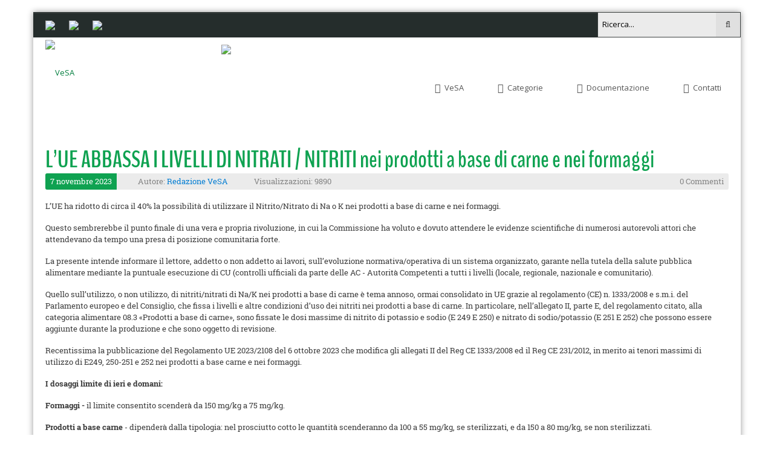

--- FILE ---
content_type: text/html; charset=utf-8
request_url: https://veterinariaalimenti.sanita.marche.it/Articoli/lue-abbassa-i-livelli-di-nitrati-nitriti
body_size: 100703
content:
<!DOCTYPE html>
<html  lang="it-IT">
<head id="Head">
<!--*********************************************-->
<!-- DNN Platform - http://www.dnnsoftware.com   -->
<!-- Copyright (c) 2002-2017, by DNN Corporation -->
<!--*********************************************-->
<meta content="text/html; charset=UTF-8" http-equiv="Content-Type" />
<!-- Google tag (gtag.js) -->
<script async src="https://www.googletagmanager.com/gtag/js?id=G-HL14DPSJHZ"></script>
<script>
  window.dataLayer = window.dataLayer || [];
  function gtag(){dataLayer.push(arguments);}
  gtag('js', new Date());

  gtag('config', 'G-HL14DPSJHZ');
</script><title>
	 L’UE ABBASSA I LIVELLI DI NITRATI / NITRITI nei prodotti a base di carne e nei formaggi - VeSA
</title><meta id="MetaDescription" name="DESCRIPTION" content="L’UE ha ridotto di circa il 40% la possibilità di utilizzare il Nitrito/Nitrato di Na o K nei prodotti a base di carne e nei formaggi.

Questo..." /><meta id="MetaGenerator" name="GENERATOR" content="DotNetNuke " /><meta id="MetaRobots" name="ROBOTS" content="INDEX, FOLLOW" /><link href="/DependencyHandler.axd/93eca7529c59e9962a94c264fc7acbec/728/css" type="text/css" rel="stylesheet"/><script src="/DependencyHandler.axd/62f62af290b422029998fbc77952ffaf/728/js" type="text/javascript"></script><link  rel="stylesheet" type="text/css" href="https://fonts.googleapis.com/css?family=Open+Sans" /><link  rel="stylesheet" type="text/css" href="/DesktopModules/DNNGo_xPlugin/Resource/css/jquery.mmenu.css?cdv=728" /><!--[if LT IE 9]><link id="IE6Minus" rel="stylesheet" type="text/css" href="/Portals/_default/Skins/20045-UnlimitedColorPack-031/ie.css" /><![endif]--><link rel='SHORTCUT ICON' href='/Portals/0//favicon3.ico?ver=2016-12-27-114029-263' type='image/x-icon' /><meta name="eds__GmapsInitData" content="{&quot;instanceGlobal&quot;:&quot;EasyDnnSolutions1_1_instance&quot;,&quot;google&quot;:{&quot;maps&quot;:{&quot;api&quot;:{&quot;key&quot;:&quot;&quot;,&quot;libraries&quot;:[&quot;geometry&quot;,&quot;places&quot;]}}}}" /><meta property="og:site_name" content="VeSA" />
<meta property="og:title" content="L’UE ABBASSA I LIVELLI DI NITRATI / NITRITI nei prodotti a base di carne e nei formaggi" />
<meta property="og:description" content="L&rsquo;UE ha ridotto di circa il 40% la possibilità di utilizzare il Nitrito/Nitrato di Na o K nei prodotti a base di carne e nei formaggi.

Questo sembrerebbe il punto finale di una vera e propria rivoluzione, in cui la Commissione ha voluto e dovuto attendere le evidenze scientifiche di numerosi autorevoli attori che attendevano da tempo una presa di posizione comunitaria forte.

La presente intende informare il lettore, addetto o non addetto ai lavori, sull&rsquo;evoluzione..." />
<meta property="og:url" content="https://veterinariaalimenti.sanita.marche.it/Articoli/lue-abbassa-i-livelli-di-nitrati-nitriti" />
<meta property="og:type" content="article" />

<meta property="og:image" content="https://veterinariaalimenti.sanita.marche.it/Portals/0/EasyDNNnews/11576/nitrati.jpg" />

<meta name="twitter:card" content="summary_large_image" />
<meta name="twitter:title" content="L’UE ABBASSA I LIVELLI DI NITRATI / NITRITI nei prodotti a base di carne e nei formaggi" />
<meta name="twitter:description" content="L&rsquo;UE ha ridotto di circa il 40% la possibilità di utilizzare il Nitrito/Nitrato di Na o K nei prodotti a base di carne e nei formaggi.

Questo sembrerebbe il punto finale di una vera e..." />
<script type="application/ld+json">{
	"@context": "http://schema.org",
	"@type": "NewsArticle",
	"mainEntityOfPage": {
	  "@type": "WebPage",
	  "@id": "https://10.252.0.43/Articoli/CategoryID/49/CategoryName/Additivi-alimentari/L%e2%80%99UE-ABBASSA-I-LIVELLI-DI-NITRATI-NITRITI"
	},
	"headline": "L’UE ABBASSA I LIVELLI DI NITRATI / NITRITI nei prodotti a base di carne e nei formaggi",
	"image": {
		"@type": "ImageObject",
		"url": ""
	  },
	"datePublished": "2023-11-07T08:01:00.0000000",
	"dateModified": "2023-11-07T09:47:35.0730000",
	"author": {
	  "@type": "Person",
	  "name": "Redazione VeSA"
	},
	 "publisher": {
	  "@type": "Organization",
	  "name": "VeSA",
	  "logo": {
		"@type": "ImageObject",
		"url": "https://veterinariaalimenti.sanita.marche.it/Portals/0//logoVeSA.png?ver=2016-08-30-181815-157"
	  }
	},
	"description": ""
  }
  </script><link rel="canonical" href="https://10.252.0.43/Articoli/CategoryID/49/CategoryName/Additivi-alimentari/L%e2%80%99UE-ABBASSA-I-LIVELLI-DI-NITRATI-NITRITI" />     
        
			    <script type="text/javascript">
			      var _gaq = _gaq || [];
			      _gaq.push(['_setAccount', 'UA-86109838-1']);
			      _gaq.push(['_trackPageview']);
			      
			 
			      (function() {
				    var ga = document.createElement('script'); ga.type = 'text/javascript'; ga.async = true;
				    ga.src = ('https:' == document.location.protocol ? 'https://' : 'http://') + 'stats.g.doubleclick.net/dc.js';
				    var s = document.getElementsByTagName('script')[0]; s.parentNode.insertBefore(ga, s);
			      })();
			    </script>
        
		  <meta name="viewport" content="width=device-width, minimum-scale=1.0, maximum-scale=2.0" /></head>
<body id="Body">
    
    <form method="post" action="/Articoli/lue-abbassa-i-livelli-di-nitrati-nitriti" onsubmit="javascript:return WebForm_OnSubmit();" id="Form" enctype="multipart/form-data">
<div class="aspNetHidden">
<input type="hidden" name="__EVENTTARGET" id="__EVENTTARGET" value="" />
<input type="hidden" name="__EVENTARGUMENT" id="__EVENTARGUMENT" value="" />
<input type="hidden" name="__VIEWSTATE" id="__VIEWSTATE" value="5YWuCpK00c1ms0ndMYXHv8UHFoklMQ+YW9Ln5X0I9l5ahH9lrwczAGo327xwbLbG9Qj+0sFhXpSP/+qkw9ivNpQQBiENqwua5Us7DvYTO/nNq06cMeSg3VuoNZ4vnxzi1f7RfLIfJcSQzwIXNIuNBzu7ry11KNrr+MXEV2Zxn4ehTEU/86LsFgcIDeYBDEzkkM/adCxv0mIaZCcHwFSW7eGvWMGQPBoalXve6P9vg3BxGsynaXksi4t5TaQDPvgAoS4wJpY4NGY2fltEXLnp2ZuzQXEXdAbforrgi+q/4mbxSCwoDQZzSC/Xuckiz2OBLmyWYVKUWRb2QrAgZ0CWmg9L0xgONu2l1KVdZYMGfKewlbROX5OdyPaS9xy9s4YqDOGRKny1Om0VtoPJHV21omB5+HqyTXz4Lf+zRC38orED7w5KDhne0ZSX/znochhDamf9x2+j3a2ycM4CIRav7rElCNStd+3r3sBmELFtGk2tHviNVsxoTherNjSIMclOXoM51yrhTA+TmQOz5Y2GjdmsYf5toLewBe1XKwiOzaLevxAivE9nDCM8jz17D+Hp0b+AeqPm1UwT6SBOXnwQyGXZXLJmuh+EV/ouFPxUgqMA5dIwV5OkBq/313EqdBWXtJXzLY25mQjPK9Xl/p4qewpr1fHWBdBJw3ia2AElbPvLKVfZwVqTBrnS8G6Urh6/5RvKqXNDg/jjwetXBh7yxF0WgTftsuc5Er7Iz4/Rdig0TzwoQ/DoAgH7pjcuUJcsF7O5wqcNgJCVOOSrXEyXk1ObGnE4js3taws+lzfwBYsZdH4vK4f8/I62hk70glPEbEsDgE18XHbrCHUEIk+HQxdoNOCWFRRiziA4PgW5Mzabetg4jiVoao270fk5G9U4fDdGGSN/Nu9o7c2p0adsZ4avsz4w7lJUntsHuvfa2n0gNUmWgVMi8ltn/HDYdN26BKAZHU/lhPJe8Hgut4BoFDuzWvswqq9CE8zm+ury5Sh26/FIoDVjITsp6+HmbRTwTf97m+XkjZiXt98RNf+JswHXVzCs6ji4RHHAeCGY3/Q3iAmYgWxbCGEvX9TLjgSnmI+CK3rP80A3/[base64]/zf/JdkabvHqcTABafy+rkduTJZjxBmwGEA0nWklroRw2kfZ/HlMQifEFAVXTu8cTEh6cgs2C+i4lANFOdx8uocmyfVhNxu/De7e8FR7rUFz9SWGOg6Rbvn6hLWXJ6jehSNBi8yymgmehLtoFWUwzPexuoK6LdqR9jTXw3D7CPjf1AUVt/msO/KflH7V5nhxjTTWW5IKX19FBQ1vU80R8yosco50prUO634i6KnU8BOWCmJF21T6/D6F61Y9oRK3zXzY2l3P/BV6L2k4RtnzHTcpS4KzC/4TlG64JGt2bSvc7npiYEafYRqpsDCbH+g+mjKpAceUInrhU7h4nv90/irfzbxdHP71s1YTtDcR5nQUe3Nqwu/zIEz8yfmuOV1BxvnNCnBVYPaCxiYXkD6t/P1kcQm4LqZea25j6Dpf5TBSBEiGx7sGZrImXJSl/zqHiz8w90Z0nb9LFllbT3S5SPbGR0AO2s6lZJD0L4xI/s4/R07k9hxFTGCePV7MMyz6zMRkb1yUMlZq98rzttn53M+fW2Mo3/02GB3uphgu2EmH4j8iBvDcJvyZQLqxw2QufFTZO0fOJ/HOBkGSoK7hDQ2gS7GE4BHXBJtrVcKaiAmw376jE3gUghN2qsrujI/tsQ/[base64]/[base64]/6LPQex6CgflyMNbBVTzvCa+e6tLosye2xoO4XvPDdqiUiQP6CQdZL04xcVhZXDp/MBs0CZkT8WAcdXtRgOQBJaJw1Ui/vt4YBjLZP2O0qiWQmszMu7cGVKiztvwiTRgAMmzDaLw0OhTa25aCIOBjM2/E8KyY/wTbf/+iumsbc7WiQk4p5TCXhJ8z+uHRdnz7ExXl2Hs+aL13c+LJ+6ISE+U3EbuKtYYGtnkFdAvCkFkiC5QyeVKrGPgGdmNBBWlNWwYbAzyYehFR/I/Y22U/uQnEAqXgD93BLczJlaB4YyOE+4RYY8PPDIXEzn+hGK+gru09LjwZOXFWeVBX9RkVxRaaSVGpPQu7/FloYj3I2pPLOzebmrJrDQrp8GRnX7ZOa4WXdwGgyqUuwXN/RTVwTmWFJWNkF9yViXa7MR6sAZp7C7hbT7dhpoHHfH1FFbpsUMPOfMnIRwcnSmJgqX4+0YZ58h+uuA1knPTUiQjLlDi/HiIee8jCTGRzK5PHX091O4VwNDGVkQ5YEg12wscJpw2V318I+L7EFD1ty3mqtb0yXMfEymbQEc7WxZzLndZUMSIc14yXX3clH2LglOf7qoRhgjD9A9O9MWOjEJxwC6F9vMzARpvtXyd/m/8KXSmKLeVzcuu2N8t4IGoVVHOm2eDEerOQcnIlz45FtQS2lBSmiJObXWQpSOyKAvKxTzJi2SWGUF7MCcpyVoeZxMwWltNOXK+xEJBC7ZXZ30K7jLQuWdA9aEh2bEV/DiZMTnOReG4ZkjcZeS8SbiNBWT0PVK9MvFD8J1AYUTUwVeIQZxWq9qKiY/WQ7CqABTIMCviyFJbo6sTCPk5j0DGs816uJFTgaAKHC1sfAlYz5khR/chkMa6fFrvKPHHPZl0Canmim/QdcyTWVFBrkP+e4faab3SMzNkemmgPeQusaAS/Y2Lj8afP48IbA1ff2V1BFxIP6HcTSiQpV60LzUcAkqfrBzJ5N039dor0ehKRII7LAQyjvpdXPcVUwYWMRYHPYsnfNCD7HqXjrEtqWcV4MhTYIFEEPpN5XhjqJYC5zQOT7of8OEFaJwNor4Cc8uu3uC7SonM2/ks3RX3fbC0+2JyJW/GmXmj3YQ5un1ZL8X7G5sA6ymQaif/YjuF/tg22oWo+rMAlMNOUlyr4DMt+j1P9UK8gPo/T51BDN7g/e5J8z+I3RFn/nclMjv1Ei2vLCFvu882ByteOTKjBEs4T+J5nFQjR9mSWfOknr9Qeg8lLEjsX9qGlPD1dhlGLu5s+3/WkTwyOUWrFzP2LI/IbOaJ1fyN2fcFu32f2VzMlkSHLP27q3Wn9m/JGUho3yU8E1KBM5ifpD1YyXV1rogjTrGDe9IFVyJ9URdzeah9Ec8GFPmOHifCRxbSriqDDauFggYwPpqFoghzYk3WjatS2vR2qHg9yba8R5Uwtag1dSO/[base64]/nn3NMprZ+xO+pv11v4zf9Ixveyd6nSBPpgZELzHz6V3ql/F4u+E2pHYTVL8tv4QwZ69Df9USb4g3sU3Og6g1ySl6+7WBXjKZHnBpTFvY4QWRIXs28BcQHKkPlgWBzw/dUKQ494p+39RnINC2NVYuXb4rA8mZ/XPqBKO9oCzQOcrD+ca66zRz+n+0aGR87mqSB6EEggdcbWmgL9c9wOwMG5HRA3u/IMsoumAz6PO7lyuXx9mJppyjCHMiTg2GrI1sR9N0wfTdEV0ss/kf1NdnX7kTKUmNoVQI6shelADTuSV1o/e/YMxgoBQPSvsBjAo1AxSR7LK3gDbRDTC7pyhR8i2X0I3p5g4qDRfTXuf3NHVDJX2nlw3DXRkaas3bPC7Aw5jORo86wtDbJB28uXbnPh69ixUEJhF1MJXA3Nemr0goZeLPoLMTSUIZJ8J9gE2P4QfZ30T5R0lNPBgyncGAxaNZ/jH8eS4/IVgKF2DGyE0PjuFvG+uo70l4o4qwFV2xP/33Z+rIEGZihv8YbYfElaTo4s5w8oE4lsBDAOH4rydBeVe7UWLxEt+2a4OqiAqSOANSHB37+mPGwcGNoU2a4MZWR8ZI9k/EvusIyO7wavmx/dnNfAZFfX3+ydYSppHufoDbkyTB700QXu8GGmJzS6KMC1cWGh0UjVODvrRiGH61RPQD2+kD3Xs67Ml4oxUp88Tr65VUUgNlrljBSBn2NVD220NcupzrVC7tdT5j1EnOPd6n0UcDDoE48vMpX0uk5qst7nU+cMv/TkypmQhZsL/ZKiqp3fcO9LERs94OKT09N91A2NNJUUNFBNw7lHswlu91SBhUFHr0r6TWbWDyWpjHrdNce3S64OJBZeuqPbY1co6v8rwFy/LDMZcjKnmjjMVYokSMSukdmkQ4nU/jPwRZZYGPhrk/[base64]/Tnj5umI0iStDVfCUoeTTV30LsZH8DG98w2+a6T77WngiRY11jHTyKXQnioUYSFmbiX/mtj0+QMGzM9dfEl3/tKzi9nnFkdDiOK25yu6kkD8I8EKiWLgsfDaPR16Ua33VfaI0WAyvcLsVAP5Ndplq5wk6u6zl67afuvbWM+Fj6jIe8ZQ0p5vI7QItHsNMaMSwmaCrz4R7yQuuqIwYOPHvsfcxsoqHYzqjhjw7VSBA3UzjzOJ4l8btk+aXwm6jBZGUt7HG/[base64]/a/cFw06zoUV2QyUbQjoG1cq9H+iH24plSVxY2cS+pq7EJ7N+ggjkHmfFL8Gl8+AMR0seiJH/hfM6/TPMdxjYRmJTxJlYApVj4vV/Yfjlewz1W/IB56LmhFNziSGHRwaED6LI6XDal8UgC8GK9VlrkxiWF1ySBtmcOoJv08lUeUXgv5D+ecY6/BtdHqfMHbif20rWqUUPYeVxkHRCdzsTNxNxtTAoCwyLC+hJXCpGyY3mtac1txy2dqPcJufhISAnWjPWgtgzGzKsYTSfHMKZoxNyqtk+KD4jTAy4ChsWAOUnADNdwLmGCVKsWeNO6SyMUz7YsYq+FzFPeL5GY/Rf4pJ8zjUxar8uS+fVTJDy9bqW6IbI4poQJNNO7+ePmrl8GG/iI/6uxnVpSg8z/37jjw6wa73jJWxalKlEpWWtH/AHXPHZqAxw3IFGvJkQ6/bbgON2JO7RHdg2ucHJDPj3BJM8S/FbOoTfrpBdLoMTvbK86o7gdQpdYHpTBPV/[base64]/48Pq6jD8TaAkXE5gFlzm7vqoTOC4IuVIjHAxX98ooMFrBypzD2FvlfbzgTn75WZjme1uR1H3e5YYwT6tbCbKrdEFchqKVbHFA0Ku7C7kiS1X+r6zU4OE/gCWmsKtMDwzyMJ/nWwIcFZ5HrTAHTCafBaeePjsmHzeJvjwEyCmrPi0heNNHE5YXFIQLM0n4tCLnYFPU+AvANH1BnA+gqK+hcF1FDNtq40N3zfKPRYdsDBRw4zX2r7qyM/ET3qKAr9ewLPRvNnralMoZ+dEZHpU3I9Eb88W4M7VlOHFctGNtreXtRMz6qs1E/Cle5Fxv3fJvqjfdiC1MCDvSQC6p8CKkeI6hvdo6/DyYXlLrn/VZJIm8TKv4XWZnBMTbu4IhTauLepKPsfWtv3qPoTrQMJ7L7NMjBBrfpMOKbQZhX+C9bO/DyLsneanrEkN0P3sYA0ArDl2qFULoT3VtoagvqiS6h/qhtmtsOqnqPYkwG8sBk4hW1CMxV0wNH2h2fW99U3P09MGHqyOtFlxWuoOGkjsF0YUpd5ATGx+3W7aqgQkC8tWCseCkl5NSGkLPOciOAAHoz8M2l4XNZuEWCWIjObtvn1sHo9+4hP+p5ISkOOKPu8mIZ7EiSVTtHgUyY7R51WlkpjpIm7nDY/vkmCo0pGcTxUS1N6r8L1t8wFxV8Xk4gVms/TBT9zpE8LMoN2XRdptEOhlsgG1nCMR4wnGN3uExghGGxooNAMnfKkVus6JwmSZltWEWx8ZbofWhycDgCf+4LRD/V3tYxqOTi0/rHoJ1bztcekt8lVax2wvzNDudLxU+DKwAubL6Czj5pTrvbKR9a+6C2xtiJV8gsW6hKKdlKh+vmzeVirmmMwYyOu5mN20E3grORAo58c/N2MGEGJDjAWYqHbXASDNHJdPKYTRd0lDANhIPe0TLqUzonF0lnEoq8IxijjLLk95hJ7Qk=" />
</div>

<script type="text/javascript">
//<![CDATA[
var theForm = document.forms['Form'];
if (!theForm) {
    theForm = document.Form;
}
function __doPostBack(eventTarget, eventArgument) {
    if (!theForm.onsubmit || (theForm.onsubmit() != false)) {
        theForm.__EVENTTARGET.value = eventTarget;
        theForm.__EVENTARGUMENT.value = eventArgument;
        theForm.submit();
    }
}
//]]>
</script>


<script src="/WebResource.axd?d=pynGkmcFUV3lJmqsyuXMlvTx4_X3YS1tH-gr9PorU0asPIskGIRUJMUOU_g1&amp;t=637818727026898580" type="text/javascript"></script>


<script src="//platform.twitter.com/widgets.js" type="text/javascript"></script>
<script src="//apis.google.com/js/plusone.js" type="text/javascript"></script>
<script src="//platform.linkedin.com/in.js" type="text/javascript"></script>
<script src="//assets.pinterest.com/js/pinit.js" type="text/javascript"></script>
<script src="/ScriptResource.axd?d=nv7asgRUU0uqif4NrGGZXJU2eRO7D6xsSIdGy5TJXxTFzk_17IpjET9W6XZiCBD6ikbTSHJz9dWnEuixGezjHLSU9vq3yQiY3fk6O3-gTf7TWa4zqM2mkNjN6_Y1&amp;t=3901bf1c" type="text/javascript"></script>
<script type="text/javascript">
//<![CDATA[
var __cultureInfo = {"name":"it-IT","numberFormat":{"CurrencyDecimalDigits":2,"CurrencyDecimalSeparator":",","IsReadOnly":false,"CurrencyGroupSizes":[3],"NumberGroupSizes":[3],"PercentGroupSizes":[3],"CurrencyGroupSeparator":".","CurrencySymbol":"€","NaNSymbol":"Non un numero","CurrencyNegativePattern":9,"NumberNegativePattern":1,"PercentPositivePattern":1,"PercentNegativePattern":1,"NegativeInfinitySymbol":"-Infinito","NegativeSign":"-","NumberDecimalDigits":2,"NumberDecimalSeparator":",","NumberGroupSeparator":".","CurrencyPositivePattern":2,"PositiveInfinitySymbol":"+Infinito","PositiveSign":"+","PercentDecimalDigits":2,"PercentDecimalSeparator":",","PercentGroupSeparator":".","PercentSymbol":"%","PerMilleSymbol":"‰","NativeDigits":["0","1","2","3","4","5","6","7","8","9"],"DigitSubstitution":1},"dateTimeFormat":{"AMDesignator":"","Calendar":{"MinSupportedDateTime":"\/Date(-62135596800000)\/","MaxSupportedDateTime":"\/Date(253402297199999)\/","AlgorithmType":1,"CalendarType":1,"Eras":[1],"TwoDigitYearMax":2029,"IsReadOnly":false},"DateSeparator":"/","FirstDayOfWeek":1,"CalendarWeekRule":2,"FullDateTimePattern":"dddd d MMMM yyyy HH:mm:ss","LongDatePattern":"dddd d MMMM yyyy","LongTimePattern":"HH:mm:ss","MonthDayPattern":"d MMMM","PMDesignator":"","RFC1123Pattern":"ddd, dd MMM yyyy HH\u0027:\u0027mm\u0027:\u0027ss \u0027GMT\u0027","ShortDatePattern":"dd/MM/yyyy","ShortTimePattern":"HH:mm","SortableDateTimePattern":"yyyy\u0027-\u0027MM\u0027-\u0027dd\u0027T\u0027HH\u0027:\u0027mm\u0027:\u0027ss","TimeSeparator":":","UniversalSortableDateTimePattern":"yyyy\u0027-\u0027MM\u0027-\u0027dd HH\u0027:\u0027mm\u0027:\u0027ss\u0027Z\u0027","YearMonthPattern":"MMMM yyyy","AbbreviatedDayNames":["dom","lun","mar","mer","gio","ven","sab"],"ShortestDayNames":["do","lu","ma","me","gi","ve","sa"],"DayNames":["domenica","lunedì","martedì","mercoledì","giovedì","venerdì","sabato"],"AbbreviatedMonthNames":["gen","feb","mar","apr","mag","giu","lug","ago","set","ott","nov","dic",""],"MonthNames":["gennaio","febbraio","marzo","aprile","maggio","giugno","luglio","agosto","settembre","ottobre","novembre","dicembre",""],"IsReadOnly":false,"NativeCalendarName":"calendario gregoriano","AbbreviatedMonthGenitiveNames":["gen","feb","mar","apr","mag","giu","lug","ago","set","ott","nov","dic",""],"MonthGenitiveNames":["gennaio","febbraio","marzo","aprile","maggio","giugno","luglio","agosto","settembre","ottobre","novembre","dicembre",""]},"eras":[1,"d.C.",null,0]};//]]>
</script>

<script src="/ScriptResource.axd?d=NJmAwtEo3Ip-Qql64OyyivjjnZ2U2miQ-ZL_emwroAL00vnFJOr03jbJ_ELCuLUjtSWvvfug5Wtmhnb0Y7XP1DXI_GjKWz6Mc6u7L_svx0fEDeEtcFEs9LVBU_0NZb-vDvsuuQ2&amp;t=7da11f2" type="text/javascript"></script>
<script src="/ScriptResource.axd?d=dwY9oWetJoJYIRg7d68Cun_xVigr2wsSW2rAFFjY_BOEZGfXMcgbgH9tAbIduprrCKftCslDMtsMO6EPH1qKuPJ7oiegMI9Eucv9Bwg4JkTmEcbsmmt2oUCDVqeGtB0J_3Pie1B2B8Zw-flU0&amp;t=7da11f2" type="text/javascript"></script>
<script type="text/javascript">
//<![CDATA[
function WebForm_OnSubmit() {
if (typeof(ValidatorOnSubmit) == "function" && ValidatorOnSubmit() == false) return false;
return true;
}
//]]>
</script>

<div class="aspNetHidden">

	<input type="hidden" name="__VIEWSTATEGENERATOR" id="__VIEWSTATEGENERATOR" value="CA0B0334" />
	<input type="hidden" name="__VIEWSTATEENCRYPTED" id="__VIEWSTATEENCRYPTED" value="" />
	<input type="hidden" name="__EVENTVALIDATION" id="__EVENTVALIDATION" value="8x8Gv1ArYab1Y6uuEMYx+/xt/LYGF4Hf9J3eZwPYgYaQ1Nvgw5vEfl9d1luIQErVB3hsD2weyzx+SMUDHbif5MO3scoijTqXvbd0hSRwrXAd2k7pktXUwBlvmq26vEOk6jjDYZr1oyavQQ938XqbH/tZwJDNF2ZeLtijabAwUJF1fv/lKxnP0v0AladNn5GkX4nPDLw6Y/THRd+wQ8S6nEL/ar7rz9cKkmFoE3Bk4MDL+2/VsHbDpnJOOxKBoM1dhF02C9Jkc6ln5zsOLSLxDfEaDldyGeHXLV0ZNNAlBm8xDTZR3n5Gv4ZC31C5nda19kFUZiBbERysoJ9sZj1V/yIPN0z1lN/1xtU19ihmvTJPhPcR" />
</div><script src="/DependencyHandler.axd/6aefcaf19a79c9bc0126b904f62e991e/728/js" type="text/javascript"></script>
<script type="text/javascript">
//<![CDATA[
Sys.WebForms.PageRequestManager._initialize('ScriptManager', 'Form', ['tdnn$ctr481$ViewEasyDNNNewsMain$ctl00$upPanelComments','dnn_ctr481_ViewEasyDNNNewsMain_ctl00_upPanelComments','tdnn$ctr481$ViewEasyDNNNewsMain$ctl00$upContactForm','dnn_ctr481_ViewEasyDNNNewsMain_ctl00_upContactForm'], [], [], 90, '');
//]]>
</script>

        
        
        

 



<script type="text/javascript">
    window.cookieconsent_options = {
        message: "Questo sito fa uso di cookie per migliorare l’esperienza di navigazione degli utenti e per raccogliere informazioni sull’utilizzo del sito stesso. Utilizziamo sia cookie tecnici sia cookie di parti terze. Proseguendo nella navigazione si accetta l’uso dei cookie; in caso contrario è possibile abbandonare il sito.",
        dismiss: "Accetta e prosegui",
        learnMore: "Maggiori informazioni",
        link: "http://cohesion.regione.marche.it/cohesioninformativo/informativa-cookie",
        theme: "dark-top"
    };
</script>


<!--CDF(Css|/Portals/_default/Skins/20045-UnlimitedColorPack-031/jQueryUI-custom/jquery-ui.min.css)-->
<!--CDF(Javascript|/Portals/_default/Skins/20045-UnlimitedColorPack-031/jQueryUI-custom/datepicker-it.js)-->

<!--CDF(Javascript|/Portals/_default/Skins/20045-UnlimitedColorPack-031/scripts/script.js)-->
<!--CDF(Javascript|/Portals/_default/Skins/20045-UnlimitedColorPack-031/scripts/custom.js)-->


<!--CDF(Css|/Portals/_default/Skins/20045-UnlimitedColorPack-031/DataTables-1.10.10/css/jquery.dataTables.min.css)-->
<!--CDF(Css|/Portals/_default/Skins/20045-UnlimitedColorPack-031/DataTables-1.10.10/extensions/FixedHeader/css/fixedHeader.dataTables.min.css)-->
<!--CDF(Css|/Portals/_default/Skins/20045-UnlimitedColorPack-031/DataTables-1.10.10/extensions/Buttons/css/buttons.dataTables.min.css)-->

<!--CDF(Javascript|/Portals/_default/Skins/20045-UnlimitedColorPack-031/DataTables-1.10.10/js/jquery.dataTables.min.js)-->
<!--CDF(Javascript|/Portals/_default/Skins/20045-UnlimitedColorPack-031/DataTables-1.10.10/plugins/sorting-date-uk.js)-->
<!--CDF(Javascript|/Portals/_default/Skins/20045-UnlimitedColorPack-031/DataTables-1.10.10/plugins/type-detection-date-uk.js)-->
<!--CDF(Javascript|/Portals/_default/Skins/20045-UnlimitedColorPack-031/DataTables-1.10.10/extensions/FixedHeader/js/dataTables.fixedHeader.js)-->

<!--CDF(Javascript|/Portals/_default/Skins/20045-UnlimitedColorPack-031/DataTables-1.10.10/other/JSZip-2.5.0/jszip.min.js)-->
<!--CDF(Javascript|/Portals/_default/Skins/20045-UnlimitedColorPack-031/DataTables-1.10.10/other/pdfmake-0.1.18/build/pdfmake.min.js)-->
<!--CDF(Javascript|/Portals/_default/Skins/20045-UnlimitedColorPack-031/DataTables-1.10.10/other/pdfmake-0.1.18/build/vfs_fonts.js)-->
<!--CDF(Javascript|/Portals/_default/Skins/20045-UnlimitedColorPack-031/DataTables-1.10.10/extensions/Buttons/js/dataTables.buttons.min.js)-->
<!--CDF(Javascript|/Portals/_default/Skins/20045-UnlimitedColorPack-031/DataTables-1.10.10/extensions/Buttons/js/buttons.html5.min.js)-->
<!--CDF(Javascript|/Portals/_default/Skins/20045-UnlimitedColorPack-031/DataTables-1.10.10/extensions/Buttons/js/buttons.print.min.js)-->



<!--[if lt IE 9]>
<script src="http://html5shim.googlecode.com/svn/trunk/html5.js"></script>
<![endif]-->
<!-- header8 -->




<!-- header8 End -->
      <div class="body_bg boxed">
         <div id="dnn_wrapper">
      <div class="wrapper">
       <div class="visible-xs"> 
        <!-- mobile header --> 
          <div class="phoneHeadTop clearfix  "> <span class="fa fa-search  " id="mobile_search"></span> <span class="  ">
                  <a id="dnn_dnnLOGO3_hypLogo" title="VeSA" href="https://veterinariaalimenti.sanita.marche.it/"><img id="dnn_dnnLOGO3_imgLogo" src="/Portals/0//logoVeSA.png?ver=2016-08-30-181815-157" alt="VeSA" style="border-width:0px;" /></a>
                  </span>
                  
<a href="#gomenu90c5e91df1" class="mobilemenu_close">X</a>
<div id="gomenu90c5e91df1" class="mobile_menu ">
    <ul  class="menu_list"><li class="dir   first-item Item-1 "><a href="javascript:;"   title="VeSA"  ><span><i class="fa fa-circle-o"></i>VeSA</span></a><ul><li class="   first-item SunItem-1 "><a href="https://veterinariaalimenti.sanita.marche.it/VeSA/Chi-siamo"   title="VeSA - Chi siamo"  ><span>Chi siamo</span></a></li><li class="   last-item SunItem-2 "><a href="https://veterinariaalimenti.sanita.marche.it/Contatti"   title="Contatti"  ><span>Contatti</span></a></li></ul></li><li class="dir   Item-2 "><a href="https://veterinariaalimenti.sanita.marche.it/Categorie"   title="VESA > Categorie Articoli"  ><span><i class="fa fa-th-large"></i>Categorie</span></a><ul><li class="   first-item SunItem-1 "><a href="https://veterinariaalimenti.sanita.marche.it/Articoli/category/attivita-trasversali"   title="Attività trasversali"  ><span>Attività trasversali</span></a></li><li class="   SunItem-2 "><a href="https://veterinariaalimenti.sanita.marche.it/Articoli/category/sanita-animale"   title="Sanità animale"  ><span>Sanità animale</span></a></li><li class="   SunItem-3 "><a href="https://veterinariaalimenti.sanita.marche.it/Articoli/category/igiene-degli-allevamenti-e-delle-produzioni-zootecniche"   title="Igiene degli allevamenti"  ><span>Igiene degli allevamenti</span></a></li><li class="   SunItem-4 "><a href="https://veterinariaalimenti.sanita.marche.it/Articoli/category/igiene-degli-alimenti"   title="Igiene degli alimenti"  ><span>Igiene degli alimenti</span></a></li><li class="   SunItem-5 "><a href="https://veterinariaalimenti.sanita.marche.it/Articoli/category/animali-daffezione"   title="Animali d'affezione"  ><span>Animali d'affezione</span></a></li><li class="   SunItem-6 "><a href="https://veterinariaalimenti.sanita.marche.it/Articoli/category/formazione-e-aggiornamento"   title="Formazione e Aggiornamento"  ><span>Formazione e Aggiornamento</span></a></li><li class="   SunItem-7 "><a href="https://veterinariaalimenti.sanita.marche.it/Articoli/category/rasff"   title="RASFF"  ><span>RASFF</span></a></li><li class="   last-item SunItem-8 "><a href="https://veterinariaalimenti.sanita.marche.it/Articoli/category/cerv"   title="CERV"  ><span>CERV</span></a></li></ul></li><li class="dir   Item-3 "><a href="https://veterinariaalimenti.sanita.marche.it/Articoli/category/documentazione"   title="Documentazione"  ><span><i class="fa fa-file-text"></i>Documentazione</span></a><ul><li class="   last-item SunItem-1 "><a href="https://veterinariaalimenti.sanita.marche.it/Articoli/category/normativa-nazionale-ed-europea"   title="Normativa Nazionale ed Europea"  ><span>Normativa Nazionale ed Europea</span></a></li></ul></li><li class="   last-item Item-4 "><a href="https://veterinariaalimenti.sanita.marche.it/Contatti"   title="Contatti"  ><span><i class="fa fa-envelope"></i>Contatti</span></a></li></ul>
</div>
 
 <script type="text/javascript">
     jQuery(document).ready(function ($) {


		 $('#gomenu90c5e91df1').find(".dir.mm-selected").removeClass("mm-selected").parent().parent().addClass("mm-selected")
		 
         $('#gomenu90c5e91df1').mobile_menu({
             slidingSubmenus: true,
             counters: true,
             navbartitle: "Menu",
             headerbox: ".menu_header",
             footerbox: ".menu_footer"			 
         });
		 
		  $('#gomenu90c5e91df1').find("a[href='javascript:;']").on("click",function (e) {
			  e.preventDefault();
			  $(this).siblings(".mm-next").click();
		  })
     });
</script>


 
                </div>
                <div class="phoneHeadBottom  ">
                  <div class="HeadPane_mobile menu_header   " ></div>
                  <div class="searchBox2   " id="search2" >
                    <span id="dnn_dnnSEARCH3_ClassicSearch">
    
    
    <span class="searchInputContainer" data-moreresults="Guarda Altri Risultati" data-noresult="Nessun Risultato Trovato">
        <input name="dnn$dnnSEARCH3$txtSearch" type="text" maxlength="255" size="20" id="dnn_dnnSEARCH3_txtSearch" class="NormalTextBox" aria-label="Search" autocomplete="off" placeholder="Ricerca..." />
        <a class="dnnSearchBoxClearText" title="Cancella testo di ricerca"></a>
    </span>
    <a id="dnn_dnnSEARCH3_cmdSearch" class="search" href="javascript:__doPostBack(&#39;dnn$dnnSEARCH3$cmdSearch&#39;,&#39;&#39;)">GO</a>
</span>


<script type="text/javascript">
    $(function() {
        if (typeof dnn != "undefined" && typeof dnn.searchSkinObject != "undefined") {
            var searchSkinObject = new dnn.searchSkinObject({
                delayTriggerAutoSearch : 400,
                minCharRequiredTriggerAutoSearch : 2,
                searchType: 'S',
                enableWildSearch: true,
                cultureCode: 'it-IT',
                portalId: -1
                }
            );
            searchSkinObject.init();
            
            
            // attach classic search
            var siteBtn = $('#dnn_dnnSEARCH3_SiteRadioButton');
            var webBtn = $('#dnn_dnnSEARCH3_WebRadioButton');
            var clickHandler = function() {
                if (siteBtn.is(':checked')) searchSkinObject.settings.searchType = 'S';
                else searchSkinObject.settings.searchType = 'W';
            };
            siteBtn.on('change', clickHandler);
            webBtn.on('change', clickHandler);
            
            
        }
    });
</script>

                  </div>
                  <div class="Login   ">
					
<link rel="stylesheet" type="text/css" href="/DesktopModules/UserAndLoginVesa/UserAndloginVesaMobile.css" />

<div class="userLinksMobile">

	<a href="/Login?returnurl=%2f" class="MobileButton LoginGreen" data-toggle="tooltip" data-placement="bottom" title="Accedi al sistema per visualizzare i contenuti protetti"><img src="/DesktopModules/UserAndLoginVesa/Images/login-mobile.png"></a>

    
</div>


                  </div>
                  <div class="languageBox ElementHide-xs ElementHide-sm ElementHide-md ElementHide-lg">
                    <div class="language-object" >


</div>
                  </div>
                </div>



        <!-- mobile end --> 
      </div>
          <div class="hidden-xs">
           <!-- header1~7 --> 
                       <!-- header1 -->
              <div id="header1">
              <header>
                  <div class="header_top  ">
                  <div class="dnn_layout">
                      <div class="head_mid clearfix">
                      <div class="header_top_logos">
						<a href="http://www.regione.marche.it" title="Regione Marche" alt="Regione Marche"><img src="/Portals/0/Images/logoRegione.png"></a>
						<a href="http://www.regione.marche.it/ars" title="ARS - Agenzia Regionale Sanitaria Marche" alt="ARS - Agenzia Regionale Sanitaria Marche"><img src="/Portals/0/Images/logoARS.png"></a>
						<a href="http://www.asur.marche.it" title="ASUR - Azienda Sanitaria Unica Regionale Marche" alt="ASUR - Azienda Sanitaria Unica Regionale Marche"><img src="/Portals/0/Images/logoAsur.png"></a>						
					  </div>
                      <div class="searchBox hidden-xs  " id="search">
                          <span id="dnn_dnnSEARCH_ClassicSearch">
    
    
    <span class="searchInputContainer" data-moreresults="Guarda Altri Risultati" data-noresult="Nessun Risultato Trovato">
        <input name="dnn$dnnSEARCH$txtSearch" type="text" maxlength="255" size="20" id="dnn_dnnSEARCH_txtSearch" class="NormalTextBox" aria-label="Search" autocomplete="off" placeholder="Ricerca..." />
        <a class="dnnSearchBoxClearText" title="Cancella testo di ricerca"></a>
    </span>
    <a id="dnn_dnnSEARCH_cmdSearch" class="search" href="javascript:__doPostBack(&#39;dnn$dnnSEARCH$cmdSearch&#39;,&#39;&#39;)">Ricerca</a>
</span>


<script type="text/javascript">
    $(function() {
        if (typeof dnn != "undefined" && typeof dnn.searchSkinObject != "undefined") {
            var searchSkinObject = new dnn.searchSkinObject({
                delayTriggerAutoSearch : 400,
                minCharRequiredTriggerAutoSearch : 2,
                searchType: 'S',
                enableWildSearch: true,
                cultureCode: 'it-IT',
                portalId: -1
                }
            );
            searchSkinObject.init();
            
            
            // attach classic search
            var siteBtn = $('#dnn_dnnSEARCH_SiteRadioButton');
            var webBtn = $('#dnn_dnnSEARCH_WebRadioButton');
            var clickHandler = function() {
                if (siteBtn.is(':checked')) searchSkinObject.settings.searchType = 'S';
                else searchSkinObject.settings.searchType = 'W';
            };
            siteBtn.on('change', clickHandler);
            webBtn.on('change', clickHandler);
            
            
        }
    });
</script>

                        </div>
						<div id="dnn_HeaderPane" class="HeaderPane   DNNEmptyPane"></div>
                    </div>
                    </div>
                </div>
                  <div class="roll_menu">
                  <div class="dnn_layout  LogoMenuBox  ">
                      <div class="head_mid clearfix">
					  <div class="row">
						<div class="col-md-3 col-sm-2">
							<div class="dnn_logo    ">
								<a id="dnn_dnnLOGO_hypLogo" title="VeSA" href="https://veterinariaalimenti.sanita.marche.it/"><img id="dnn_dnnLOGO_imgLogo" src="/Portals/0//logoVeSA.png?ver=2016-08-30-181815-157" alt="VeSA" style="border-width:0px;" /></a>
							</div>
						</div>
						<div class="col-md-9 col-sm-10 Head_right">
							<div class="row hidden_in_roll_menu">
								<div class="languageBox ElementHide-xs ElementHide-sm ElementHide-md ElementHide-lg">
									<div class="language-object" >


</div>
								</div>
								<div class=" ">
									
<link rel="stylesheet" type="text/css" href="/DesktopModules/UserAndLoginVesa/UserAndloginVesa.css" />

<div class="userLinks">

	<a href="/Login?returnurl=%2f" class="Button_style3 smaller LoginGreen" data-toggle="tooltip" data-placement="bottom" title="Accedi al sistema per visualizzare i contenuti protetti"><img src="/DesktopModules/UserAndLoginVesa/Images/login.png"></a>

</div>



<!-- Modal HTML (SIVA) -->
<div id="modalSiva" class="modal fade" role="dialog">
    <div class="modal-dialog modal-sm">
        <div class="modal-content">
            <div class="modal-header">
                <button type="button" class="close" data-dismiss="modal" aria-hidden="true">&times;</button>
                <h4 class="modal-title">Accesso a SIVA</h4>
            </div>
            <div class="modal-body">
			
				<p>Scegliere l'utenza da utilizzare per accedere a SIVA:</p>
                
                
				<div class="btn-group btn-group-vertical" data-toggle="buttons">

                
                
				</div>
                

            </div>
            <div class="modal-footer">
				<button type="button" class="btn btn-default" data-dismiss="modal">Annulla</button>
				<button type="button" class="btn btn-primary" id="btnSivaGo">Accedi a SIVA</button>
            </div>
        </div>
    </div>
</div>


<!-- Modal HTML (SIVA TEST) -->
<div id="modalSivaTest" class="modal fade" role="dialog">
    <div class="modal-dialog modal-sm">
        <div class="modal-content">
            <div class="modal-header">
                <button type="button" class="close" data-dismiss="modal" aria-hidden="true">&times;</button>
                <h4 class="modal-title">Accesso a SIVA TEST</h4>
            </div>
            <div class="modal-body">
			
				<p>Scegliere l'utenza da utilizzare per accedere a SIVA:</p>
                
                
				<div class="btn-group btn-group-vertical" data-toggle="buttons">

                
                
				</div>
                

            </div>
            <div class="modal-footer">
				<button type="button" class="btn btn-default" data-dismiss="modal">Annulla</button>
				<button type="button" class="btn btn-primary" id="btnSivaTestGo">Accedi a SIVA</button>
            </div>
        </div>
    </div>
</div>


<script type="text/javascript">
$(function() {

	$("#btnSivaGo").click(function(){
		var siva_login = $("input[name='options_siva']:checked").val();
		$('#modalSiva').modal('hide');
		window.open('/DesktopModules/UserAndLoginVesa/GotoSiva.aspx?x1764487281&usernum=' + siva_login, '_blank');
	});
	
	// Fix for the modal dialog being hidden by the backdrop
    $('#modalSiva').appendTo("body");

	$("#btnSivaTestGo").click(function(){
		var siva_test_login = $("input[name='options_siva_test']:checked").val();
		$('#modalSivaTest').modal('hide');
		window.open('/DesktopModules/UserAndLoginVesa/GotoSivaTest.aspx?x1764487281&usernum=' + siva_test_login, '_blank');
	});
	
	// Fix for the modal dialog being hidden by the backdrop
    $('#modalSivaTest').appendTo("body");

    // inizializza il tooltip sul bottone di login
    $('.userLinks a[data-toggle="tooltip"]').tooltip();
});
</script>



								</div>
							</div>
							<div class="row">
								<nav>
								<div class="dnn_menu  ">
									<div id="dnngo_megamenu" class=" ">
										
    <div class="dnngo_gomenu" id="dnngo_megamenu2de27b37ca">
      
         <ul class="primary_structure">
 <li class="dir ">
<a href="javascript:;"   title="VeSA"  ><span><i class="fa fa-circle-o"></i>VeSA</span></a>
 <div class="dnngo_menuslide">
 <ul class="dnngo_slide_menu ">
 <li class=" ">
<a href="https://veterinariaalimenti.sanita.marche.it/VeSA/Chi-siamo"   title="VeSA - Chi siamo"  ><span>Chi siamo</span></a>
</li>
 <li class=" ">
<a href="https://veterinariaalimenti.sanita.marche.it/Contatti"   title="Contatti"  ><span>Contatti</span></a>
</li>
</ul>
</div>
</li>
 <li class="dir ">
<a href="https://veterinariaalimenti.sanita.marche.it/Categorie"   title="VESA > Categorie Articoli"  ><span><i class="fa fa-th-large"></i>Categorie</span></a>
 <div class="dnngo_menuslide">
 <ul class="dnngo_slide_menu ">
 <li class=" ">
<a href="https://veterinariaalimenti.sanita.marche.it/Articoli/category/attivita-trasversali"   title="Attività trasversali"  ><span>Attività trasversali</span></a>
</li>
 <li class=" ">
<a href="https://veterinariaalimenti.sanita.marche.it/Articoli/category/sanita-animale"   title="Sanità animale"  ><span>Sanità animale</span></a>
</li>
 <li class=" ">
<a href="https://veterinariaalimenti.sanita.marche.it/Articoli/category/igiene-degli-allevamenti-e-delle-produzioni-zootecniche"   title="Igiene degli allevamenti"  ><span>Igiene degli allevamenti</span></a>
</li>
 <li class=" ">
<a href="https://veterinariaalimenti.sanita.marche.it/Articoli/category/igiene-degli-alimenti"   title="Igiene degli alimenti"  ><span>Igiene degli alimenti</span></a>
</li>
 <li class=" ">
<a href="https://veterinariaalimenti.sanita.marche.it/Articoli/category/animali-daffezione"   title="Animali d'affezione"  ><span>Animali d'affezione</span></a>
</li>
 <li class=" ">
<a href="https://veterinariaalimenti.sanita.marche.it/Articoli/category/formazione-e-aggiornamento"   title="Formazione e Aggiornamento"  ><span>Formazione e Aggiornamento</span></a>
</li>
 <li class=" ">
<a href="https://veterinariaalimenti.sanita.marche.it/Articoli/category/rasff"   title="RASFF"  ><span>RASFF</span></a>
</li>
 <li class=" ">
<a href="https://veterinariaalimenti.sanita.marche.it/Articoli/category/cerv"   title="CERV"  ><span>CERV</span></a>
</li>
</ul>
</div>
</li>
 <li class="dir ">
<a href="https://veterinariaalimenti.sanita.marche.it/Articoli/category/documentazione"   title="Documentazione"  ><span><i class="fa fa-file-text"></i>Documentazione</span></a>
 <div class="dnngo_menuslide">
 <ul class="dnngo_slide_menu ">
 <li class=" ">
<a href="https://veterinariaalimenti.sanita.marche.it/Articoli/category/normativa-nazionale-ed-europea"   title="Normativa Nazionale ed Europea"  ><span>Normativa Nazionale ed Europea</span></a>
</li>
</ul>
</div>
</li>
 <li class=" ">
<a href="https://veterinariaalimenti.sanita.marche.it/Contatti"   title="Contatti"  ><span><i class="fa fa-envelope"></i>Contatti</span></a>
</li>
</ul>

      
    </div>
    
    
<script type="text/javascript">
    jQuery(document).ready(function ($) {
        $("#dnngo_megamenu2de27b37ca").dnngomegamenu({
            slide_speed: 200,
            delay_disappear: 500,
            popUp: "vertical",//level
			delay_show:150,
			direction:"ltr",//rtl ltr
			megamenuwidth:"box",//full box
			WidthBoxClassName:".dnn_layout"
        });
    });


	jQuery(document).ready(function () {
		jQuery("#dnngo_megamenu2de27b37ca").has("ul").find(".dir > a").attr("aria-haspopup", "true");
	}); 

</script>
									</div>
								</div>
								</nav>
							</div>
						</div>
					  </div>
                    </div>
                    </div>
                </div>
                </header>
            </div>
              <!-- header1 End --> 
                                                                                                  



        <!-- header1~7 end --> 
         </div>
              
        <!-- breadcrumb  --> 
        <div class="breadcrumbBox ElementHide-xs ElementHide-sm ElementHide-md ElementHide-lg">
        <div class="dnn_layout">
          <div class="content_mid clearfix">
		  	<div class="breadcrumbIcon"><span class="glyphicons glyph-google-maps"></span></div>
			<div class="breadcrumbMain clearfix">
              <h3>Articoli </h3>
              <div class="breadcrumbRight">
                <span id="dnn_dnnBREADCRUMB_lblBreadCrumb" itemprop="breadcrumb" itemscope="" itemtype="https://schema.org/breadcrumb"><span itemscope itemtype="http://schema.org/BreadcrumbList"><span itemprop="itemListElement" itemscope itemtype="http://schema.org/ListItem"><a href="https://veterinariaalimenti.sanita.marche.it/Articoli" class="breadcrumb" itemprop="item"><span itemprop="name">Articoli</span></a><meta itemprop="position" content="1" /></span></span></span>
              </div>
              <div class="clear"></div>
			</div>
			<div class="currentDate">
			  <span id="dnn_dnnCURRRENTDATE_lblDate" class="date">novembre 30, 2025</span>

			</div>
			<div id="dnn_breadcrumbPane" class="breadcrumbPane DNNEmptyPane"></div>
          </div>
        </div>
                </div>




        <!-- breadcrumb end -->
   <!-- content pane --> 
          <section id="dnn_content">
          <div id="dnn_Full_Screen_PaneA" class="Full_Screen_PaneA DNNEmptyPane"></div>
          <div class="dnn_layout">
            <div class="content_mid clearfix">
              <div class="pane_layout">
                <div class="row">
                  <div class="col-sm-12">
                    <div id="dnn_TopPane" class="TopPane DNNEmptyPane"></div>
                  </div>
                </div>
              </div>
            </div>
          </div>
          <div id="dnn_Full_Screen_PaneB" class="Full_Screen_PaneB DNNEmptyPane"></div>
          <div class="dnn_layout">
            <div class="content_mid clearfix">
              <div class="pane_layout">
                <div class="row">
                  <div class="col-sm-3">
                    <div id="dnn_RowOne_Grid3_Pane" class="RowOne_Grid3_Pane DNNEmptyPane"></div>
                  </div>
                  <div class="col-sm-9">
                    <div id="dnn_RowOne_Grid9_Pane" class="RowOne_Grid9_Pane DNNEmptyPane"></div>
                  </div>
                </div>
                <div class="row">
                  <div class="col-sm-4">
                    <div id="dnn_RowTwo_Grid4_Pane" class="RowTwo_Grid4_Pane DNNEmptyPane"></div>
                  </div>
                  <div class="col-sm-8">
                    <div id="dnn_RowTwo_Grid8_Pane" class="RowTwo_Grid8_Pane DNNEmptyPane"></div>
                  </div>
                </div>
                <div class="row">
                  <div class="col-sm-5">
                    <div id="dnn_RowThree_Grid5_Pane" class="RowThree_Grid5_Pane DNNEmptyPane"></div>
                  </div>
                  <div class="col-sm-7">
                    <div id="dnn_RowThree_Grid7_Pane" class="RowThree_Grid7_Pane DNNEmptyPane"></div>
                  </div>
                </div>
                <div class="row">
                  <div class="col-sm-6">
                    <div id="dnn_RowFour_Grid6_Pane1" class="RowFour_Grid6_Pane1 DNNEmptyPane"></div>
                  </div>
                  <div class="col-sm-6">
                    <div id="dnn_RowFour_Grid6_Pane2" class="RowFour_Grid6_Pane2 DNNEmptyPane"></div>
                  </div>
                </div>
                <div class="row">
                  <div class="col-sm-7">
                    <div id="dnn_RowFive_Grid7_Pane" class="RowFive_Grid7_Pane DNNEmptyPane"></div>
                  </div>
                  <div class="col-sm-5">
                    <div id="dnn_RowFive_Grid5_Pane" class="RowFive_Grid5_Pane DNNEmptyPane"></div>
                  </div>
                </div>
                <div class="row">
                  <div class="col-sm-8">
                    <div id="dnn_RowSix_Grid8_Pane" class="RowSix_Grid8_Pane DNNEmptyPane"></div>
                  </div>
                  <div class="col-sm-4">
                    <div id="dnn_RowSix_Grid4_Pane" class="RowSix_Grid4_Pane DNNEmptyPane"></div>
                  </div>
                </div>
                <div class="row">
                  <div class="col-sm-9">
                    <div id="dnn_RowSeven_Grid9_Pane" class="RowSeven_Grid9_Pane DNNEmptyPane"></div>
                  </div>
                  <div class="col-sm-3">
                    <div id="dnn_RowSeven_Grid3_Pane" class="RowSeven_Grid3_Pane DNNEmptyPane"></div>
                  </div>
                </div>
              </div>
            </div>
          </div>
          <div id="dnn_Full_Screen_PaneC" class="Full_Screen_PaneC DNNEmptyPane"></div>
          <div class="dnn_layout">
            <div class="content_mid clearfix">
              <div class="pane_layout">
                <div class="row">
                  <div class="col-sm-4">
                    <div id="dnn_RowEight_Grid4_Pane1" class="RowEight_Grid4_Pane1 DNNEmptyPane"></div>
                  </div>
                  <div class="col-sm-4">
                    <div id="dnn_RowEight_Grid4_Pane2" class="RowEight_Grid4_Pane2 DNNEmptyPane"></div>
                  </div>
                  <div class="col-sm-4">
                    <div id="dnn_RowEight_Grid4_Pane3" class="RowEight_Grid4_Pane3 DNNEmptyPane"></div>
                  </div>
                </div>
                <div class="row">
                  <div class="col-sm-3">
                    <div id="dnn_RowNine_Grid3_Pane1" class="RowNine_Grid3_Pane1 DNNEmptyPane"></div>
                  </div>
                  <div class="col-sm-6">
                    <div id="dnn_RowNine_Grid6_Pane" class="RowNine_Grid6_Pane DNNEmptyPane"></div>
                  </div>
                  <div class="col-sm-3">
                    <div id="dnn_RowNine_Grid3_Pane2" class="RowNine_Grid3_Pane2 DNNEmptyPane"></div>
                  </div>
                </div>
                <div class="row">
                  <div class="col-md-3 col-sm-6">
                    <div id="dnn_RownTen_Grid3_Pane1" class="RownTen_Grid3_Pane1 DNNEmptyPane"></div>
                  </div>
                  <div class="col-md-3 col-sm-6">
                    <div id="dnn_RowTen_Grid3_Pane2" class="RowTen_Grid3_Pane2 DNNEmptyPane"></div>
                  </div>
                  <div class="clearfix visible-sm"></div>
                  <div class="col-md-3 col-sm-6">
                    <div id="dnn_RowTen_Grid3_Pane3" class="RowTen_Grid3_Pane3 DNNEmptyPane"></div>
                  </div>
                  <div class="col-md-3 col-sm-6">
                    <div id="dnn_RowTen_Grid3_Pane4" class="RowTen_Grid3_Pane4 DNNEmptyPane"></div>
                  </div>
                </div>
              </div>
            </div>
          </div>
          <div id="dnn_Full_Screen_PaneD" class="Full_Screen_PaneD DNNEmptyPane"></div>
          <div class="backgroundImage37">
  <div class="dnn_layout">
    <div class="content_mid clearfix">
      <div class="pane_layout">
        <div class="row">
          <div class="col-sm-12">
            <div id="dnn_ContentTopPane" class="ContentTopPane DNNEmptyPane"></div>
          </div>
        </div>
      </div>
    </div>
  </div>
  <div class="triangleout">
  <div class="triangle"></div>
  </div>
  
  </div>
          <div class="dnn_layout">
            <div class="content_mid clearfix">
              <div class="pane_layout">
                <div class="row">
                  <div class="col-sm-12">
                    <div id="dnn_ContentPane" class="ContentPane"><div class="DnnModule DnnModule-EasyDNNnews DnnModule-481"><a name="481"></a>
<div class="White">
     <div id="dnn_ctr481_ContentPane" class="contentpane"><!-- Start_Module_481 --><div id="dnn_ctr481_ModuleContent" class="DNNModuleContent ModEasyDNNnewsC">
	

<script type="text/javascript">
	/*<![CDATA[*/
	
	eds3_5_jq(function ($) {var $articleContentWrapper = $('#dnn_ctr481_ViewEasyDNNNewsMain_ctl00_pnlViewArticle');$articleContentWrapper.on('click', 'a[rel^="ednSmbLight"]', function () {var $clicked = $(this),$smbItems = $('a[rel^="ednSmbLight"]'),i = 0,lightboxItems = [],lightboxOptions = {openAt: 0,cssClass: 'modern'};$smbItems.each(function () {if (this == $clicked[0])lightboxOptions.openAt = i;lightboxItems.push($(this).data('smbdata'));i++;});new SmbLight_1(lightboxItems,lightboxOptions);return false;})});
	
	
	
						eds3_5_jq(function ($) {
							$('#dnn_ctr481_ViewEasyDNNNewsMain_ctl00_pnlViewArticle_edn_printButton').on('click', function (){
								var prtContent = document.getElementById('dnn_ctr481_ViewEasyDNNNewsMain_ctl00_pnlViewArticle'),
									spacelessTitle = 'L’UE ABBASSA I LIVELLI DI NITRATI / NITRITI nei prodotti a base di carne e nei formaggi'.replace(/\s/g, '_'),
									WinPrint = window.open(this.href, spacelessTitle, 'toolbar=no,location=no,status=no,menubar=no,scrollbars=yes,resizable=yes,width=450,height=250');

								WinPrint.document.write("<!DOCTYPE html PUBLIC \"-//W3C//DTD XHTML 1.0 Strict//EN\" \"http://www.w3.org/TR/xhtml1/DTD/xhtml1-strict.dtd\">");
								WinPrint.document.write("<html><head><title>L’UE ABBASSA I LIVELLI DI NITRATI / NITRITI nei prodotti a base di carne e nei formaggi</title><link rel=\"stylesheet\" type=\"text/css\" href=\"https://veterinariaalimenti.sanita.marche.it/DesktopModules/EasyDNNnews/Templates/_default/Vision/Vision.css\"/></head><body>");
								WinPrint.document.write("<div class=\"eds_news_module_481 news Vision_Style_custom_sla1otfkjhj eds_style_custom_sla1otfkjhj eds_subCollection_news eds_news_Vision eds_template_Details_Catalog_Default eds_templateGroup_detailsArticleDefault eds_styleSwitchCriteria_module-481 eds_print\">")
								WinPrint.document.write(prtContent.innerHTML);
								WinPrint.document.write("</div></body></html>");
								WinPrint.document.close();
								WinPrint.focus();

								setTimeout(function () {
									WinPrint.print();
										setTimeout(function () { WinPrint.close(); }, 100);
								WinPrint.onafterprint = function(){
								WinPrint.close()};
								}, 500);

								return false;
							});
						});
	
	
	
					function initContactForm(contactEmailFieldValue, formTitle)
					{
						eds3_5_jq('#dnn_ctr481_ViewEasyDNNNewsMain_ctl00_hfContactFormID').val(contactEmailFieldValue);
						eds3_5_jq('#dnn_ctr481_ViewEasyDNNNewsMain_ctl00_pnlContactInputForm').css('display','block');
						eds3_5_jq('#dnn_ctr481_ViewEasyDNNNewsMain_ctl00_pnlContactFormMessageSent').css('display','none');
						eds3_5_jq('#dnn_ctr481_ViewEasyDNNNewsMain_ctl00_lblContactFormTitle').html(formTitle);
					}
	
	
	

	eds3_5_jq(function ($) {
		if (typeof edn_fluidvids != 'undefined')
			edn_fluidvids.init({
				selector: ['.edn_fluidVideo iframe'],
				players: ['www.youtube.com', 'player.vimeo.com']
			});
		
		
		

	});
	/*]]>*/
</script>



<div class="eds_news_module_481 news Vision_Style_custom_sla1otfkjhj eds_style_custom_sla1otfkjhj eds_subCollection_news eds_news_Vision eds_template_Details_Catalog_Default eds_templateGroup_detailsArticleDefault eds_styleSwitchCriteria_module-481">
	

	

	

	

	<div id="dnn_ctr481_ViewEasyDNNNewsMain_ctl00_pnlViewArticle">
		
		<p id="dnn_ctr481_ViewEasyDNNNewsMain_ctl00_BreadCrumbs" class="bread_crumbs">
			
		</p>
		
		
		
		<div class="EDN_article EDN_details">
			<h1  class="articleTitle">L’UE ABBASSA I LIVELLI DI NITRATI / NITRITI nei prodotti a base di carne e nei formaggi</h1>
			
			<ul class="EDN_meta-details">
				<li class="EDN_publish-date"> 7 novembre 2023</li>
				<li class="EDN_author">Autore: <a href="https://veterinariaalimenti.sanita.marche.it/Articoli/PID/100/authorid/2/AuthorName/Redazione-VeSA">Redazione VeSA</a></li>
				<li class="EDN_number-views">Visualizzazioni: 9890</li>
				<li class="EDN_comments">0 Commenti</li>
			</ul>
			<div class="EDN_clear"></div>
			

		
		
		
			
			
			<div class="EDN_article_content">

		
				<p>L&rsquo;UE ha ridotto di circa il 40% la possibilità di utilizzare il Nitrito/Nitrato di Na o K nei prodotti a base di carne e nei formaggi.</p>

<p>Questo sembrerebbe il punto finale di una vera e propria rivoluzione, in cui la Commissione ha voluto e dovuto attendere le evidenze scientifiche di numerosi autorevoli attori che attendevano da tempo una presa di posizione comunitaria forte.</p>

<p>La presente intende informare il lettore, addetto o non addetto ai lavori, sull&rsquo;evoluzione normativa/operativa di un sistema organizzato, garante nella tutela della salute pubblica alimentare mediante la puntuale esecuzione di CU (controlli ufficiali da parte delle AC - Autorità Competenti a tutti i livelli (locale, regionale, nazionale e comunitario).</p>

<p>Quello sull&rsquo;utilizzo, o non utilizzo, di nitriti/nitrati di Na/K nei prodotti a base di carne è tema annoso, ormai consolidato in UE grazie al regolamento (CE) n. 1333/2008 e s.m.i. del Parlamento europeo e del Consiglio, che fissa i livelli e altre condizioni d&rsquo;uso dei nitriti nei prodotti a base di carne. In particolare, nell&rsquo;allegato II, parte E, del regolamento citato, alla categoria alimentare 08.3 &laquo;Prodotti a base di carne&raquo;, sono fissate le dosi massime di nitrito di potassio e sodio (E 249 E 250) e nitrato di sodio/potassio (E 251 E 252) che possono essere aggiunte durante la produzione e che sono oggetto di revisione.</p>

<p>Recentissima la pubblicazione del Regolamento UE 2023/2108 del 6 ottobre 2023 che modifica gli allegati II del Reg CE 1333/2008 ed il Reg CE 231/2012, in merito ai tenori massimi di utilizzo di E249, 250-251 e 252 nei prodotti a base carne e nei formaggi.</p>

<p><strong>I dosaggi limite di ieri e domani:</strong></p>

<p><strong>Formaggi -</strong> il limite consentito scenderà da 150 mg/kg a 75 mg/kg.</p>

<p><strong>Prodotti a base carne</strong> - dipenderà dalla tipologia: nel prosciutto cotto le quantità scenderanno da 100 a 55 mg/kg, se sterilizzati, e da 150 a 80 mg/kg, se non sterilizzati.<br />
Per altri prodotti a base di carne, le quantità massime&nbsp;passano da 150 a 80 mg/kg, mentre quelle di nitrati da 150 a 90 mg/kg.</p>

<p>Nell&rsquo;ultimo decennio è partita nel nord Europa una vera e propria ventata di rinnovamento, che mina/va certezze consolidate comunitarie e che hanno fatto gridare all&lsquo;eccesso di allarmismo. In realtà nascondevano preoccupazioni nei consumatori, che meritano una rigorosa analisi circa l&rsquo;attendibilità, nell&rsquo;ottica di contrasto organizzato <strong>alle patologie oncologiche</strong> che l&rsquo;Europa vuole perseguire.</p>

<p>Cerchiamo di riassumere i vari passaggi che sono sfociati nell&rsquo;emanazione delle modifiche sopra evidenziate.</p>

<p>Alcuni Paesi europei hanno riacceso l&rsquo;attenzione su questa tematica. In primis vi è stata una presa di posizione della Danimarca (2015) e successivamente della Francia (2019), passando da autorevoli pareri (IARC 2015), e (EFSA &nbsp;2017) che non potevano non essere considerati dall&rsquo;Europa.</p>

<p>Lo IARC (International Agency for Reserch on Cancer), organo dell&rsquo;OMS, nel 2015 ha classificato le nitrosammine, che si possono formare dalle carni trasformate additivate in ambiente acido, avendo un ruolo centrale nel cancro allo stomaco, al colon-retto dell&rsquo;uomo e, in uno studio recentemente pubblicato epatico, nei roditori (Gruppo 1).</p>

<p>Mentre lo IARC valuta le proprietà cancerogene delle sostanze, l&#39;EFSA, nelle proprie valutazioni del rischio, esamina anche la probabilità e il livello di esposizione per le diverse fasce della popolazione.</p>

<p>L&rsquo;UE, sottoposta a crescenti pressioni, ha incaricato EFSA (European Food Safety Authority) di revisionare la datata analisi del rischio sui vari additivi autorizzati prima del 2009 e di revisionare la DGA (dose accettabile giornaliera).</p>

<p>La Danimarca, a partire dal decreto n. 1044 del 4.9.2015, aveva adottato disposizioni nazionali atte ad abbassare i limiti massimi sopra visti di nitriti nei prodotti a base di carne. Le autorità danesi, infatti, ritenevano, e ritengono e sottolineano tutt&rsquo;ora, che molte nitrosammine volatili siano cancerogene e genotossiche e che i valori di DGA di cui al parere EFSA (datato) vengano regolarmente superati per una parte consistente della popolazione danese. Il provvedimento è stato adottato sulla base dell&rsquo;<strong>art. 114, parr. 4 e 6</strong>, in combinato disposto con l&rsquo;<strong>art. 36</strong>&nbsp;del Trattato sul Funzionamento dell&rsquo;Unione Europea (&laquo;<strong>TFUE</strong>&raquo;), in ragione della tutela della salute e della vita umana, in virtù del cui principio uno Stato membro può mantenere disposizioni nazionali, di carattere provvisorio, di deroga rispetto a misure armonizzate UE e tali da limitare il mercato unico. Dal punto di vista sostanziale, la legge danese fissa una quantità massima di nitriti pari a&nbsp;<strong>60 mg/kg</strong>, con delle eccezioni (nel salame fermentato la quantità totale è 100 mg/kg, mentre nei prodotti conservati o semi conservati è 150 mg/kg, come pure nel&nbsp;<em>bacon</em>). L&rsquo;<strong>approvazione</strong>&nbsp;(rinnovata ogni tre anni) della Commissione è giunta dopo che la Danimarca è stata in grado di&nbsp;<strong>dimostrare</strong>, nuovamente,&nbsp;<strong>i vantaggi</strong>&nbsp;che derivano da livelli nazionali più bassi di nitriti, in termini di protezione&nbsp;<strong>della salute pubblica</strong>, senza rinunciare, al contempo, ad un adeguato livello di protezione contro la possibile proliferazione di patogeni, grazie a studi sulla valutazione del rischio eseguiti dall&rsquo;Istituto nazionale dell&rsquo;alimentazione della Danmarks Tekniske Universitet.</p>

<p>L&rsquo;EFSA ha emesso due nuovi&nbsp;<strong>pareri scientifici su richiesta</strong>&nbsp;dell&rsquo;UE, relativi a un&rsquo;aggiornata valutazione del nitrito/nitrato di potassio (E 249 E252) e del nitrito/nitrato di sodio (E 250 E251) il&nbsp;<strong>15 giugno 2017</strong>&nbsp;(EFSA Journal 2017;15(6):4786). Le dosi massime di Nitriti/Nitrati, come sopra evidenziate, si basavano sui pareri datati del comitato scientifico dell&rsquo;alimentazione umana del 1990 e del 1995 nonché sul parere dell&rsquo;Autorità europea per la sicurezza alimentare (&laquo;<strong>EFSA</strong>&raquo;) del 26 novembre 2003.</p>

<p>EFSA ha evidenziato, con queste nuove indagini, come i tenori massimi consentiti, i livelli di esposizione e le DGA (dose giornaliera accettabile) offrano sufficienti garanzie al consumatore, rimanendo in linea con quanto si affermava in precedenza: per i nitrati 3.7 ioni nitrato/kg/pv/giorno e per i nitriti 0,07 ioni nitrito/kg/pv/giorno. Lo studio ha inoltre messo in guardia sulla possibile sovra esposizione dei bambini. In conclusione affermava che saranno necessari nuovi dati per comprendere al meglio alcuni elementi, come il ruolo esercitato dalla saliva umana, e le fonti alternative di esposizione. Si ritiene verosimile, infatti, che l&rsquo;esposizione a nitriti/nitrati nei prodotti a base di carne rappresenti solo la punta dell&rsquo;iceberg e sono allo studio sull&rsquo;argomento equipe dedicate CONTAM).</p>

<p>A partire dal 2019, sulla spinta di quanto sta avvenendo in Danimarca e a seguito della raccolta di 325.000 firme ad opera di Foodwatch, della Lega Contro il Cancro e dall&rsquo;azienda&nbsp;<em>foodtech&nbsp;</em>Yuka, L&#39;Agenzia nazionale di sicurezza alimentare francese (Anses)&nbsp;ha fornito raccomandazioni e pareri scientifiche sulla necessità di ridurre sensibilmente l&rsquo;utilizzo dei Nitriti/Nitrati nel comparto prodotti a base di carne. Tale prescrizione si è tradotta nell&rsquo;approvazione di una legge dedicata nazionale, volta a restringere in maniera netta l&rsquo;uso dei nitrati/nitriti, riducendone gradualmente la concentrazione fino a giungere alla loro totale eliminazione entro il 2025.</p>

<p>I nitriti/nitrati vengono usati da decenni nei&nbsp;prodotti a base di carne, con la finalità principale di garantirne la&nbsp;<strong>conservazione</strong>&nbsp;e la&nbsp;<strong>sicurezza</strong>&nbsp;microbiologica, grazie all&rsquo;effetto ossidante/inibitorio sulla crescita e moltiplicazione di numerosi patogeni, stabilizzanti del colore e con un ruolo nelle caratteristiche organolettiche del prodotto.</p>

<p>Se mettessimo sui piatti d&rsquo;una bilancia i pro e i contro sul loro utilizzo, alle concentrazioni massimali, fino ad ora consentite, vedremmo che la loro funzione tecnologica è ampiamente giustificata nell&rsquo;offrire garanzie sulla salubrità del prodotto e sulla reale tutela nei confronti delle MTA (malattie a trasmissione alimentare) attualmente più che mai rischiose. Ognuno vorrebbe il non necessario utilizzo di conservanti aggiunti, ma oggigiorno risultano indispensabili.</p>

<p>Attualmente sono allo studio alternative tecnologiche in grado di fornire GARANZIE di salubrità ai vari prodotti in commercio, in particolare su larga scala, come starter microbici o estratti vegetali a stravolgere la funzione preventiva di tali additivi, ma al momento non ancora disponibili per un uso diffuso.</p>

<p>Per diminuire o addirittura eliminare l&rsquo;utilizzo dei Nitrati/Nitriti possiamo solamente agire preventivamente su tre binari:</p>

<ul>
 <li>prevedere stringenti controlli sulla qualità microbiologica delle materie prime, a partire dalle carni suine fresche, dal lardo e dalle spezie. La qualificazione dei fornitori è un ottimo strumento preventivo, per acquistare carni di ottima qualità microbiologica e su ogni partita di carne in ingresso sarà tassativo misurare il valore di pH, per verificare la buona qualità complessiva del prodotto;</li>
 <li>applicare severe misure di buona prassi igienica in corso di produzione, per evitare o quanto meno ridurre ai minimi termini le contaminazioni microbiche iniziali del prodotto;</li>
 <li>conoscere al meglio le variazioni di valori di pH, Aw tenore di sale del salume in corso stagionatura e maturazione; è infatti in base a tali andamenti che potremo valutare la probabilità di crescita di un agente patogeno.<br />
 &nbsp;</li>
</ul>

<p>I Nitrati e Nitriti sono storicamente sempre stati utilizzati per inibire la moltiplicazione/sporulazione del Clostridium &nbsp;Botulinum, agente patogeno del BOTULISMO.</p>

<p>Il centro nazionale di riferimento per il Botulino dell&rsquo; ISS (Istituto Superiore di Sanità), sulla base di recenti evidenze scientifiche, raccomanda per l&rsquo;inibizione della crescita e produzione di tossine valori di pH &lt; 4.6, Aw &lt; 0,932 e salinità del 10%.</p>

<p>Da ciò possiamo tranquillamente sostenere come l&rsquo;aggiunta di acidificanti e conservanti come nitrati/nitriti risultino ulteriormente indispensabili.</p>

<p>L&rsquo;efficacia antimicrobica dei nitriti si esercita non solo nei confronti dei patogeni alimentari, ma anche contro i principali agenti di alterazione delle carni fresche, vale a dire Pseudomonas ed Enterobatteri.<br />
La delicata questione richiedeva delle tempistiche proporzionali all&rsquo;entità della problematica, senza inutili allarmismi.</p>

<p>I nuovi limiti sono il risultato di un&rsquo;attenta analisi rischi/benefici condotta dall&rsquo;EFSA (European Food Safety Authorithy), votata all&rsquo;unanimità dagli stati membri questa primavera e che l&rsquo;industria avrà obbligo d&rsquo;adeguamento di due anni per i prodotti a base carne e tre per i formaggi.</p>

<p>&nbsp;</p>

<p>Autore:&nbsp;<strong>Dott. Flavio Pasquali&nbsp;</strong></p>

		
		
				
			</div>
			
			<div class="EDN_clear"></div>
			
			
			
			<div class="edn_socialPrintWrapper">
				<div class="EDN_social-media-plugin">
					<div class="addthis_toolbox addthis_default_style "><a class="addthis_button_facebook_like" fb:like:layout="button_count"></a><a class="addthis_button_tweet"></a><a class="addthis_button_google_plusone" g:plusone:size="medium"></a><a class="addthis_button_linkedin_counter"></a><a class="addthis_counter addthis_pill_style"></a></div><script type="text/javascript" src="//s7.addthis.com/js/250/addthis_widget.js#pubid=xa-4e83374938ea2808"></script>
				</div>
				<span id="dnn_ctr481_ViewEasyDNNNewsMain_ctl00_pnlViewArticle_edn_printButton" class="edn_printButton"><span>Stampa</span></span>
				<div class="EDN_clear"></div>
			</div>

		
		
			
			<div class="EDN_meta-tags">
				<div><strong>Categorie:</strong> <a href="https://veterinariaalimenti.sanita.marche.it/Articoli/PID/100/evl/0/CategoryID/49/CategoryName/Additivi-alimentari" class="Additivi_alimentari EDNcategorycolor-default">Additivi alimentari</a></div>
				<div class="EDN_tags"><strong>Tag:</strong> </div>
				
				<div class="EDN_rating"> Valutazioni: <div class="article_rating"><span class="current_rating" > 4.6</span><div class="EDN_article_rateit M481 rateit " data-rateit-step="1" data-rateit-min="0" data-rateit-max="5" data-rateit-resetable="false" ></div></div></div>
				<div class="EDN_clear"></div>
			</div>
			
			<div class="EDN_authorGroupDetails">
				
				<h4>Redazione VeSA<a class="button author_rss" href="https://veterinariaalimenti.sanita.marche.it/Articoli/rss/author/481/redazione-vesa"><span>Redazione VeSA</span></a></h4>
				<p> <span class="other-posty-by">Altri articoli di <a href="https://veterinariaalimenti.sanita.marche.it/Articoli/PID/100/authorid/2/AuthorName/Redazione-VeSA">Redazione VeSA</a></span></p>
				<div class="EDN_clear"></div>
				<div class="EDN_connect-with">
					<div class="social-networks">
						
						
						
						
						
						
						
					</div>
					
					<span id="edn_contactFormModalTrigger_481" onclick="initContactForm('gngIlrRZ8SjqskCC71xih/SqJkZBKf96v7KQhAkuEBFQfkSpnlNneA==','Contatta l'autore');" class="eds_openModal button contact" data-target-id="dnn_ctr481_ViewEasyDNNNewsMain_ctl00_pnlContactForm"><span>Contatta l'autore</span></span>
					<div class="EDN_clear"></div>
				</div>
			</div>
			
			
			
			

		<div id="dnn_ctr481_ViewEasyDNNNewsMain_ctl00_pnlArticelImagesGallery" class="edn_article_gallery">
			
			<ul>
				
						<li>
							<a href='/Portals/0//EasyGalleryImages/1/3468/nitrati.jpg' rel="ednSmbLight" data-smbdata='{&#34;id&#34;:4195,&#34;type&#34;:&#34;image&#34;,&#34;src&#34;:&#34;/Portals/0/easygalleryimages/1/3468/nitrati.jpg&#34;,&#34;socialUrl&#34;:&#34;&#34;,&#34;comments&#34;:{&#34;backend&#34;:&#34;&#34;,&#34;count&#34;:0},&#34;likes&#34;:{&#34;likedByUser&#34;:false,&#34;numOfLikes&#34;:0}}'>
								<img id="dnn_ctr481_ViewEasyDNNNewsMain_ctl00_repArticleImages_imgArticleGalleryImage_0" alt="" src="/Portals/0/EasyDNNNews/11576/thumbs/481/100100cthumbnitrati.jpg" /></a>
							</a>
						</li>
					
			</ul>
		
		</div>
		
		<input type="hidden" name="dnn$ctr481$ViewEasyDNNNewsMain$ctl00$hfRate" id="dnn_ctr481_ViewEasyDNNNewsMain_ctl00_hfRate" value=" 4.637" />
		<script type="text/javascript">
			// <![CDATA[
			eds3_5_jq(function ($) {
				var isArticleRated = false;
				if (!false)
					isArticleRated = $.cookie("EDNA-111576");
				var $rate_it = $(".EDN_article_rateit.M481");

				$rate_it.bind('rated reset', function (e) {
					var ri = $(this),
						value = ri.rateit('value'),
						articleid = 11576,
						portalId = 1,
						moduleId = 481,
						tabId = 141;

					$rate_it.rateit('readonly', true);
					ri.rateit('readonly', true);

					if (!false)
						$.cookie("EDNA-111576", "true");

					document.getElementById("dnn_ctr481_ViewEasyDNNNewsMain_ctl00_hfRate").value = value;

					$.ajax({
						url: "/DesktopModules/EasyDNNNews/ashx/RateArticle.ashx",
						type: "POST",
						cache: false,
						dataType: 'json',
						timeout: 15000,
						data: {
							portalId: portalId,
							moduleId: moduleId,
							tabId: tabId,
							articleid: articleid,
							ratingValue: value
						}
					})
						.done(function (response, status) {
							ri.siblings('.current_rating').text(response);
						})
						.fail(function () {
						})
						.always(function () {
						});
				})
					.rateit('value', document.getElementById("dnn_ctr481_ViewEasyDNNNewsMain_ctl00_hfRate").value)
					.rateit('readonly', isArticleRated)
					.rateit('step', 1);

				$('#dnn_ctr481_ViewEasyDNNNewsMain_ctl00_upPanelComments').on('click', '#dnn_ctr481_ViewEasyDNNNewsMain_ctl00_lbAddComment', function () {
					var $lbAddComment = $('#dnn_ctr481_ViewEasyDNNNewsMain_ctl00_lbAddComment'),
						noErrors = true,

						$authorNameInput = $('#dnn_ctr481_ViewEasyDNNNewsMain_ctl00_tbAddCommentName'),
						$authorEmailInput = $('#dnn_ctr481_ViewEasyDNNNewsMain_ctl00_tbAddCommentEmail'),
						$authorGDPRAgreement = $('#dnn_ctr481_ViewEasyDNNNewsMain_ctl00_cbShowCommentsGDPRComplianceAgreementRules'),
						authorName,
						authorEmail,
						comment = $('#dnn_ctr481_ViewEasyDNNNewsMain_ctl00_tbAddComment').val(),

						$noAuthorName = $('#dnn_ctr481_ViewEasyDNNNewsMain_ctl00_lblAddCommentNameError'),
						$noAuthorEmail = $('#dnn_ctr481_ViewEasyDNNNewsMain_ctl00_lblAddCommentEmailError'),
						$authorEmailNotValid = $('#dnn_ctr481_ViewEasyDNNNewsMain_ctl00_lblAddCommentEmailValid'),
						$noComment = $('#dnn_ctr481_ViewEasyDNNNewsMain_ctl00_lblAddCommentError'),
						$notValidCaptcha = $('#dnn_ctr481_ViewEasyDNNNewsMain_ctl00_lblCaptchaError'),
						$noauthorGDPRAgreement = $('#dnn_ctr481_ViewEasyDNNNewsMain_ctl00_lblShowCommentsGDPRComplianceAgreementError'),

						emailRegex = /^(([^<>()[\]\\.,;:\s@\"]+(\.[^<>()[\]\\.,;:\s@\"]+)*)|(\".+\"))@((\[[0-9]{1,3}\.[0-9]{1,3}\.[0-9]{1,3}\.[0-9]{1,3}\])|(([a-zA-Z\-0-9]+\.)+[a-zA-Z]{2,}))$/;


					if ($lbAddComment.data('disable'))
						return false;

					if ($authorNameInput.length > 0) {
						authorName = $authorNameInput.val();

						$noAuthorName.css('display', 'none');

						if (authorName == '') {
							$noAuthorName.css('display', 'block');
							noErrors = false;
						}
					}

					if ($authorEmailInput.length > 0) {
						authorEmail = $authorEmailInput.val();

						$noAuthorEmail.css('display', 'none');
						$authorEmailNotValid.css('display', 'none');

						if (authorEmail == '') {
							$noAuthorEmail.css('display', 'block');
							noErrors = false;
						} else if (!emailRegex.test(authorEmail)) {
							$authorEmailNotValid.css('display', 'block');
							noErrors = false;
						}
					}

					if ($authorGDPRAgreement.length > 0) {
						$noauthorGDPRAgreement.css('display', 'none');
						if (!$authorGDPRAgreement[0].checked) {
							$noauthorGDPRAgreement.css('display', 'block');
							noErrors = false;
						}
					}

					if ($('#dnn_ctr481_ViewEasyDNNNewsMain_ctl00_pnlCommentsCaptcha').length > 0) {
						var commentsCaptchaResponse = grecaptcha.getResponse(window.eds_commentsform_captchaId);
						if (commentsCaptchaResponse.length == 0) {
							$('#dnn_ctr481_ViewEasyDNNNewsMain_ctl00_hfCommentsFormCaptchaResponse').val('');
							$notValidCaptcha.css('display', 'block');
							noErrors = false;
						}
						else {
							$('#dnn_ctr481_ViewEasyDNNNewsMain_ctl00_hfCommentsFormCaptchaResponse').val(commentsCaptchaResponse);
							$notValidCaptcha.css('display', 'none');
						}
					}

					if (comment == '') {
						$noComment.css('display', 'block');
						noErrors = false;
					} else
						$noComment.css('display', 'none');

					if (noErrors)
						$lbAddComment.data('disable', true);
					else
						return false;
				});
			});
			//*/ ]]>
		</script>
		<div id="dnn_ctr481_ViewEasyDNNNewsMain_ctl00_upPanelComments">
			
				
				
				<input type="hidden" name="dnn$ctr481$ViewEasyDNNNewsMain$ctl00$hfReplayToComment" id="dnn_ctr481_ViewEasyDNNNewsMain_ctl00_hfReplayToComment" />
			
		</div>
		
		
		</div>

	
	</div>
	
	
	
</div>



<div id="dnn_ctr481_ViewEasyDNNNewsMain_ctl00_pnlContactForm" class="eds_modalWrapper eds_contactForm eds_resizable eds_contactFormModalWindow_481">
		
	<input type="hidden" name="dnn$ctr481$ViewEasyDNNNewsMain$ctl00$hfContactFormID" id="dnn_ctr481_ViewEasyDNNNewsMain_ctl00_hfContactFormID" />
	<div class="eds_modalContent eds_animated">
		<h3>
			<span id="dnn_ctr481_ViewEasyDNNNewsMain_ctl00_lblContactFormTitle">Contatta l'autore</span></h3>
		<div>
			<div id="dnn_ctr481_ViewEasyDNNNewsMain_ctl00_upContactForm">
			
					<div id="dnn_ctr481_ViewEasyDNNNewsMain_ctl00_pnlContactFormMessageSent" class="eds_formStatus" style="display: none">
				
						<span id="dnn_ctr481_ViewEasyDNNNewsMain_ctl00_lblMessageSent">Message sent.</span>
					
			</div>
					<div id="dnn_ctr481_ViewEasyDNNNewsMain_ctl00_pnlContactInputForm">
				
						<div class="eds_labelAndInput eds_labelWidth100">
							<label for="dnn_ctr481_ViewEasyDNNNewsMain_ctl00_tbContactFormYourName" id="dnn_ctr481_ViewEasyDNNNewsMain_ctl00_lblContactFormYourName">Nome:</label>
							<input name="dnn$ctr481$ViewEasyDNNNewsMain$ctl00$tbContactFormYourName" type="text" id="dnn_ctr481_ViewEasyDNNNewsMain_ctl00_tbContactFormYourName" class="text" />
							<span id="dnn_ctr481_ViewEasyDNNNewsMain_ctl00_rfvPleaseName" style="display:none;">Prego inserire il nome.</span>
							<span id="dnn_ctr481_ViewEasyDNNNewsMain_ctl00_cvYourName" style="display:none;">Prego inserire il nome.</span>
						</div>
						<div class="eds_labelAndInput eds_labelWidth100">
							<label for="dnn_ctr481_ViewEasyDNNNewsMain_ctl00_tbContactFormYourEmail" id="dnn_ctr481_ViewEasyDNNNewsMain_ctl00_lblContactFormYourEmail">Email:</label>
							<input name="dnn$ctr481$ViewEasyDNNNewsMain$ctl00$tbContactFormYourEmail" type="text" id="dnn_ctr481_ViewEasyDNNNewsMain_ctl00_tbContactFormYourEmail" class="text" />
							<span id="dnn_ctr481_ViewEasyDNNNewsMain_ctl00_rfvPleaseEmail" style="display:none;">Prego inserire un indirizzo email valido.</span>
							<span id="dnn_ctr481_ViewEasyDNNNewsMain_ctl00_revValidEmail" style="display:none;">Prego inserire un indirizzo email valido.</span>
							<span id="dnn_ctr481_ViewEasyDNNNewsMain_ctl00_cvYourEmail" style="display:none;">Prego inserire un indirizzo email.</span>
						</div>
						<div class="eds_labelAndInput eds_labelWidth100 eds_bigInput">
							<label for="dnn_ctr481_ViewEasyDNNNewsMain_ctl00_tbContactFormSubject" id="dnn_ctr481_ViewEasyDNNNewsMain_ctl00_lblContactFormSubject">Oggetto:</label>
							<input name="dnn$ctr481$ViewEasyDNNNewsMain$ctl00$tbContactFormSubject" type="text" value="L’UE ABBASSA I LIVELLI DI NITRATI / NITRITI nei prodotti a base di carne e nei formaggi" id="dnn_ctr481_ViewEasyDNNNewsMain_ctl00_tbContactFormSubject" class="text" />
							<span id="dnn_ctr481_ViewEasyDNNNewsMain_ctl00_rfvPleaseSubject" style="display:none;">Prego inserire l'oggetto.</span>
							<span id="dnn_ctr481_ViewEasyDNNNewsMain_ctl00_cvEmailSubject" style="display:none;">Prego inserire l'oggetto.</span>
						</div>
						
						
						
						
						
						
						
						
						
						<div class="eds_labelAndInput eds_labelWidth100 eds_bigInput">
							<label for="dnn_ctr481_ViewEasyDNNNewsMain_ctl00_tbContactFormMessage" id="dnn_ctr481_ViewEasyDNNNewsMain_ctl00_lblContactFormMessage">Messaggio:</label>
							<textarea name="dnn$ctr481$ViewEasyDNNNewsMain$ctl00$tbContactFormMessage" rows="2" cols="20" id="dnn_ctr481_ViewEasyDNNNewsMain_ctl00_tbContactFormMessage" class="eds_bigerInput">
</textarea>
							<span id="dnn_ctr481_ViewEasyDNNNewsMain_ctl00_rfvPleaseMessage" style="display:none;">Please enter the message.</span>
						</div>
						
						
						
						<div class="edn_bottomButtonWrapper">
							<input type="submit" name="dnn$ctr481$ViewEasyDNNNewsMain$ctl00$btnSendContactEmail" value="Invia" onclick="javascript:WebForm_DoPostBackWithOptions(new WebForm_PostBackOptions(&quot;dnn$ctr481$ViewEasyDNNNewsMain$ctl00$btnSendContactEmail&quot;, &quot;&quot;, true, &quot;vgContactForm&quot;, &quot;&quot;, false, false))" id="dnn_ctr481_ViewEasyDNNNewsMain_ctl00_btnSendContactEmail" class="submit" />
						</div>
					
			</div>
				
		</div>
			<div id="dnn_ctr481_ViewEasyDNNNewsMain_ctl00_uppContactForm" style="display:none;">
			
					<div class="eds_eventRegistrationLoading">
					</div>
				
		</div>
		</div>
		<span class="eds_modalClose eds_closeWindowButtonOuter" data-target-id='dnn_ctr481_ViewEasyDNNNewsMain_ctl00_pnlContactForm'>x</span>
	</div>

	</div>






</div><!-- End_Module_481 --></div>
</div>










</div></div>
                  </div>
                </div>
              </div>
            </div>
          </div>
          <div id="dnn_Full_Screen_PaneE" class="Full_Screen_PaneE DNNEmptyPane"></div>
          <div class="dnn_layout">
            <div class="content_mid clearfix">
              <div class="pane_layout">
                <div class="row">
                  <div class="col-md-3 col-sm-6">
                    <div id="dnn_RownEleven_Grid3_Pane1" class="RownEleven_Grid3_Pane1 DNNEmptyPane"></div>
                  </div>
                  <div class="col-md-3 col-sm-6">
                    <div id="dnn_RowEleven_Grid3_Pane2" class="RowEleven_Grid3_Pane2 DNNEmptyPane"></div>
                  </div>
                  <div class="clearfix visible-sm"></div>
                  <div class="col-md-3 col-sm-6">
                    <div id="dnn_RowEleven_Grid3_Pane3" class="RowEleven_Grid3_Pane3 DNNEmptyPane"></div>
                  </div>
                  <div class="col-md-3 col-sm-6">
                    <div id="dnn_RowEleven_Grid3_Pane4" class="RowEleven_Grid3_Pane4 DNNEmptyPane"></div>
                  </div>
                </div>
                <div class="row">
                  <div class="col-sm-3">
                    <div id="dnn_RowTwelve_Grid3_Pane1" class="RowTwelve_Grid3_Pane1 DNNEmptyPane"></div>
                  </div>
                  <div class="col-sm-6">
                    <div id="dnn_RowTwelve_Grid6_Pane" class="RowTwelve_Grid6_Pane DNNEmptyPane"></div>
                  </div>
                  <div class="col-sm-3">
                    <div id="dnn_RowTwelve_Grid3_Pane2" class="RowTwelve_Grid3_Pane2 DNNEmptyPane"></div>
                  </div>
                </div>
                <div class="row">
                  <div class="col-sm-4">
                    <div id="dnn_RowThirteen_Grid4_Pane1" class="RowThirteen_Grid4_Pane1 DNNEmptyPane"></div>
                  </div>
                  <div class="col-sm-4">
                    <div id="dnn_RowThirteen_Grid4_Pane2" class="RowThirteen_Grid4_Pane2 DNNEmptyPane"></div>
                  </div>
                  <div class="col-sm-4">
                    <div id="dnn_RowThirteen_Grid4_Pane3" class="RowThirteen_Grid4_Pane3 DNNEmptyPane"></div>
                  </div>
                </div>
              </div>
            </div>
          </div>
          <div id="dnn_Full_Screen_PaneF" class="Full_Screen_PaneF DNNEmptyPane"></div>
          <div class="dnn_layout">
            <div class="content_mid clearfix">
              <div class="pane_layout">
                <div class="row">
                  <div class="col-sm-9">
                    <div id="dnn_RowFourteen_Grid9_Pane" class="RowFourteen_Grid9_Pane DNNEmptyPane"></div>
                  </div>
                  <div class="col-sm-3">
                    <div id="dnn_RowFourteen_Grid3_Pane" class="RowFourteen_Grid3_Pane DNNEmptyPane"></div>
                  </div>
                </div>
                <div class="row">
                  <div class="col-sm-8">
                    <div id="dnn_RowFifteen_Grid8_Pane" class="RowFifteen_Grid8_Pane DNNEmptyPane"></div>
                  </div>
                  <div class="col-sm-4">
                    <div id="dnn_RowFifteen_Grid4_Pane" class="RowFifteen_Grid4_Pane DNNEmptyPane"></div>
                  </div>
                </div>
                <div class="row">
                  <div class="col-sm-7">
                    <div id="dnn_RowSixteen_Grid7_Pane" class="RowSixteen_Grid7_Pane DNNEmptyPane"></div>
                  </div>
                  <div class="col-sm-5">
                    <div id="dnn_RowSixteen_Grid5_Pane" class="RowSixteen_Grid5_Pane DNNEmptyPane"></div>
                  </div>
                </div>
                <div class="row">
                  <div class="col-sm-6">
                    <div id="dnn_RowSeventeen_Grid6_Pane1" class="RowSeventeen_Grid6_Pane1 DNNEmptyPane"></div>
                  </div>
                  <div class="col-sm-6">
                    <div id="dnn_RowSeventeen_Grid6_Pane2" class="RowSeventeen_Grid6_Pane2 DNNEmptyPane"></div>
                  </div>
                </div>
                <div class="row">
                  <div class="col-sm-5">
                    <div id="dnn_RowEighteen_Grid5_Pane" class="RowEighteen_Grid5_Pane DNNEmptyPane"></div>
                  </div>
                  <div class="col-sm-7">
                    <div id="dnn_RowEighteen_Grid7_Pane" class="RowEighteen_Grid7_Pane DNNEmptyPane"></div>
                  </div>
                </div>
                <div class="row">
                  <div class="col-sm-4">
                    <div id="dnn_RowNineteen_Grid4_Pane" class="RowNineteen_Grid4_Pane DNNEmptyPane"></div>
                  </div>
                  <div class="col-sm-8">
                    <div id="dnn_RowNineteen_Grid8_Pane" class="RowNineteen_Grid8_Pane DNNEmptyPane"></div>
                  </div>
                </div>
                <div class="row">
                  <div class="col-sm-3">
                    <div id="dnn_RowTwenty_Grid3_Pane" class="RowTwenty_Grid3_Pane DNNEmptyPane"></div>
                  </div>
                  <div class="col-sm-9">
                    <div id="dnn_RowTwenty_Grid9_Pane" class="RowTwenty_Grid9_Pane DNNEmptyPane"></div>
                  </div>
                </div>
              </div>
            </div>
          </div>
          <div class="full_bg1">
              <div class="dnn_layout">
                  <div class="content_mid clearfix">
                  <div class="pane_layout">
                      <div class="row">
                      <div class="col-sm-6">
                          <div id="dnn_RowTwentyOne_Grid6_Pane1" class="RowTwentyOne_Grid6_Pane1 DNNEmptyPane"></div>
                        </div>
                      <div class="col-sm-6">
                          <div id="dnn_RowTwentyOne_Grid6_Pane2" class="RowTwentyOne_Grid6_Pane2 DNNEmptyPane"></div>
                        </div>
                    </div>
                    </div>
                </div>
                </div>
            </div>
          <div id="dnn_Full_Screen_PaneG" class="Full_Screen_PaneG DNNEmptyPane"></div>
          <div class="dnn_layout">
            <div class="content_mid clearfix">
              <div class="pane_layout">
                <div class="row">
                  <div class="col-sm-12">
                    <div id="dnn_BottomPane" class="BottomPane DNNEmptyPane"></div>
                  </div>
                </div>
              </div>
            </div>
          </div>
          <div id="dnn_Full_Screen_PaneH" class="Full_Screen_PaneH DNNEmptyPane"></div>
        </section>





          <!-- content pane end --> 
      <!-- Footer --> 
        <!-- Footer -->
      <div class="Mian_Box_6">
        <div class="dnn_layout">
          <div class="content_mid clearfix">
            <section class="row">
              <div class="col-sm-12">
                <div id="dnn_BottomOutPane" class="BottomOutPane DNNEmptyPane"></div>
              </div>
            </section>
          </div>
        </div>
      </div>
      <div id="footer1">
        <footer>
          <div class="Footer_Contentbg  ">
            <div class="dnn_layout">
              <div class="footer_mid clearfix">
                <div class="row">
                  <div class="col-md-3 col-sm-6">
                    <div id="dnn_FootPaneA" class="FootPaneA   DNNEmptyPane"></div>
                  </div>
                  <div class="col-md-3 col-sm-6">
                    <div id="dnn_FootPaneB" class="FootPaneB   DNNEmptyPane"></div>
                  </div>
                  <div class="col-md-3 col-sm-6">
                    <div id="dnn_FootPaneC" class="FootPaneC   DNNEmptyPane"></div>
                  </div>
                  <div class="col-md-3 col-sm-6">
                    <div id="dnn_FootPaneD" class="FootPaneD   DNNEmptyPane"></div>
                  </div>
                </div>
                <div class="row">
                  <div class="col-sm-4">
                    <div id="dnn_FootPaneE" class="FootPaneE   DNNEmptyPane"></div>
                  </div>
                  <div class="col-sm-4">
                    <div id="dnn_FootPaneF" class="FootPaneF   DNNEmptyPane"></div>
                  </div>
                  <div class="col-sm-4">
                    <div id="dnn_FootPaneG" class="FootPaneG   DNNEmptyPane"></div>
                  </div>
                </div>
                <div class="row row-centered">
                  <div class="col-sm-1"> </div>
                  <div class="col-sm-10 col-centered">
                    <div id="dnn_FootPaneH" class="FootPaneH DNNEmptyPane"></div>
                  </div>
                  <div class="col-sm-1"> </div>
                </div>
              </div>
            </div>
          </div>
          <div class="Footer_Bottombg  ">
            <div class="dnn_layout">
              <div class="footer_mid clearfix">
                <div class="copyright_style">
                  <span id="dnn_dnnCOPYRIGHT_lblCopyright" class="footer  ">Copyright 2025 Regione Marche P.IVA. 00481070423. Tutti i diritti riservati.</span>

                  <span class="sep  ">|</span>
                  <a id="dnn_dnnPRIVACY_hypPrivacy" class="terms  " rel="nofollow" href="https://veterinariaalimenti.sanita.marche.it/Privacy">Privacy</a>
                  <span class="sep    ">|</span>
                  <a id="dnn_dnnTERMS_hypTerms" class="terms  " rel="nofollow" href="https://veterinariaalimenti.sanita.marche.it/Terms">Termini Di Utilizzo</a>
                  <span class="sep    ">|</span>
                  <a id="dnn_dnnCOOKIEINFO_hypCookieInfo" class="cookieinfo  " rel="nofollow" href="http://cohesion.regione.marche.it/cohesioninformativo/Informativa-Cookie" target="_blank">Informativa Cookie</a>
                  
                </div>
                <div id="dnn_FooterPane" class="FooterPane DNNEmptyPane"></div>
              </div>
            </div>
          </div>
          <div id="to_top" class=" "><span> </span></div>
        </footer>
      </div>
      <!-- Footer End --> 




      <!-- Footer end--> 
    </div>
  </div>
</div>
    
















        <input name="ScrollTop" type="hidden" id="ScrollTop" />
        <input name="__dnnVariable" type="hidden" id="__dnnVariable" autocomplete="off" value="`{`__scdoff`:`1`,`sf_siteRoot`:`/`,`sf_tabId`:`141`}" />
        <input name="__RequestVerificationToken" type="hidden" value="UYpMuMol9GVIP8vWpGH0nx_vEwKDKaucMYdvtGguE08IJ2O2Vft3Kvn4nh0N-CP6rbHAUQ2" />
    
<script type="text/javascript">
//<![CDATA[
var Page_Validators =  new Array(document.getElementById("dnn_ctr481_ViewEasyDNNNewsMain_ctl00_rfvPleaseName"), document.getElementById("dnn_ctr481_ViewEasyDNNNewsMain_ctl00_cvYourName"), document.getElementById("dnn_ctr481_ViewEasyDNNNewsMain_ctl00_rfvPleaseEmail"), document.getElementById("dnn_ctr481_ViewEasyDNNNewsMain_ctl00_revValidEmail"), document.getElementById("dnn_ctr481_ViewEasyDNNNewsMain_ctl00_cvYourEmail"), document.getElementById("dnn_ctr481_ViewEasyDNNNewsMain_ctl00_rfvPleaseSubject"), document.getElementById("dnn_ctr481_ViewEasyDNNNewsMain_ctl00_cvEmailSubject"), document.getElementById("dnn_ctr481_ViewEasyDNNNewsMain_ctl00_rfvPleaseMessage"));
//]]>
</script>

<script type="text/javascript">
//<![CDATA[
var dnn_ctr481_ViewEasyDNNNewsMain_ctl00_rfvPleaseName = document.all ? document.all["dnn_ctr481_ViewEasyDNNNewsMain_ctl00_rfvPleaseName"] : document.getElementById("dnn_ctr481_ViewEasyDNNNewsMain_ctl00_rfvPleaseName");
dnn_ctr481_ViewEasyDNNNewsMain_ctl00_rfvPleaseName.controltovalidate = "dnn_ctr481_ViewEasyDNNNewsMain_ctl00_tbContactFormYourName";
dnn_ctr481_ViewEasyDNNNewsMain_ctl00_rfvPleaseName.errormessage = "Prego inserire il nome.";
dnn_ctr481_ViewEasyDNNNewsMain_ctl00_rfvPleaseName.display = "Dynamic";
dnn_ctr481_ViewEasyDNNNewsMain_ctl00_rfvPleaseName.validationGroup = "vgContactForm";
dnn_ctr481_ViewEasyDNNNewsMain_ctl00_rfvPleaseName.evaluationfunction = "RequiredFieldValidatorEvaluateIsValid";
dnn_ctr481_ViewEasyDNNNewsMain_ctl00_rfvPleaseName.initialvalue = "";
var dnn_ctr481_ViewEasyDNNNewsMain_ctl00_cvYourName = document.all ? document.all["dnn_ctr481_ViewEasyDNNNewsMain_ctl00_cvYourName"] : document.getElementById("dnn_ctr481_ViewEasyDNNNewsMain_ctl00_cvYourName");
dnn_ctr481_ViewEasyDNNNewsMain_ctl00_cvYourName.controltovalidate = "dnn_ctr481_ViewEasyDNNNewsMain_ctl00_tbContactFormYourName";
dnn_ctr481_ViewEasyDNNNewsMain_ctl00_cvYourName.errormessage = "Prego inserire il nome.";
dnn_ctr481_ViewEasyDNNNewsMain_ctl00_cvYourName.display = "Dynamic";
dnn_ctr481_ViewEasyDNNNewsMain_ctl00_cvYourName.validationGroup = "vgContactForm";
dnn_ctr481_ViewEasyDNNNewsMain_ctl00_cvYourName.evaluationfunction = "CompareValidatorEvaluateIsValid";
dnn_ctr481_ViewEasyDNNNewsMain_ctl00_cvYourName.valuetocompare = "Nome:";
dnn_ctr481_ViewEasyDNNNewsMain_ctl00_cvYourName.operator = "NotEqual";
var dnn_ctr481_ViewEasyDNNNewsMain_ctl00_rfvPleaseEmail = document.all ? document.all["dnn_ctr481_ViewEasyDNNNewsMain_ctl00_rfvPleaseEmail"] : document.getElementById("dnn_ctr481_ViewEasyDNNNewsMain_ctl00_rfvPleaseEmail");
dnn_ctr481_ViewEasyDNNNewsMain_ctl00_rfvPleaseEmail.controltovalidate = "dnn_ctr481_ViewEasyDNNNewsMain_ctl00_tbContactFormYourEmail";
dnn_ctr481_ViewEasyDNNNewsMain_ctl00_rfvPleaseEmail.errormessage = "Prego inserire un indirizzo email valido.";
dnn_ctr481_ViewEasyDNNNewsMain_ctl00_rfvPleaseEmail.display = "Dynamic";
dnn_ctr481_ViewEasyDNNNewsMain_ctl00_rfvPleaseEmail.validationGroup = "vgContactForm";
dnn_ctr481_ViewEasyDNNNewsMain_ctl00_rfvPleaseEmail.evaluationfunction = "RequiredFieldValidatorEvaluateIsValid";
dnn_ctr481_ViewEasyDNNNewsMain_ctl00_rfvPleaseEmail.initialvalue = "";
var dnn_ctr481_ViewEasyDNNNewsMain_ctl00_revValidEmail = document.all ? document.all["dnn_ctr481_ViewEasyDNNNewsMain_ctl00_revValidEmail"] : document.getElementById("dnn_ctr481_ViewEasyDNNNewsMain_ctl00_revValidEmail");
dnn_ctr481_ViewEasyDNNNewsMain_ctl00_revValidEmail.controltovalidate = "dnn_ctr481_ViewEasyDNNNewsMain_ctl00_tbContactFormYourEmail";
dnn_ctr481_ViewEasyDNNNewsMain_ctl00_revValidEmail.errormessage = "Prego inserire un indirizzo email valido.";
dnn_ctr481_ViewEasyDNNNewsMain_ctl00_revValidEmail.display = "Dynamic";
dnn_ctr481_ViewEasyDNNNewsMain_ctl00_revValidEmail.validationGroup = "vgContactForm";
dnn_ctr481_ViewEasyDNNNewsMain_ctl00_revValidEmail.evaluationfunction = "RegularExpressionValidatorEvaluateIsValid";
dnn_ctr481_ViewEasyDNNNewsMain_ctl00_revValidEmail.validationexpression = "\\w+([-+.\']\\w+)*@\\w+([-.]\\w+)*\\.\\w+([-.]\\w+)*";
var dnn_ctr481_ViewEasyDNNNewsMain_ctl00_cvYourEmail = document.all ? document.all["dnn_ctr481_ViewEasyDNNNewsMain_ctl00_cvYourEmail"] : document.getElementById("dnn_ctr481_ViewEasyDNNNewsMain_ctl00_cvYourEmail");
dnn_ctr481_ViewEasyDNNNewsMain_ctl00_cvYourEmail.controltovalidate = "dnn_ctr481_ViewEasyDNNNewsMain_ctl00_tbContactFormYourEmail";
dnn_ctr481_ViewEasyDNNNewsMain_ctl00_cvYourEmail.errormessage = "Prego inserire un indirizzo email.";
dnn_ctr481_ViewEasyDNNNewsMain_ctl00_cvYourEmail.display = "Dynamic";
dnn_ctr481_ViewEasyDNNNewsMain_ctl00_cvYourEmail.validationGroup = "vgContactForm";
dnn_ctr481_ViewEasyDNNNewsMain_ctl00_cvYourEmail.evaluationfunction = "CompareValidatorEvaluateIsValid";
dnn_ctr481_ViewEasyDNNNewsMain_ctl00_cvYourEmail.valuetocompare = "Email:";
dnn_ctr481_ViewEasyDNNNewsMain_ctl00_cvYourEmail.operator = "NotEqual";
var dnn_ctr481_ViewEasyDNNNewsMain_ctl00_rfvPleaseSubject = document.all ? document.all["dnn_ctr481_ViewEasyDNNNewsMain_ctl00_rfvPleaseSubject"] : document.getElementById("dnn_ctr481_ViewEasyDNNNewsMain_ctl00_rfvPleaseSubject");
dnn_ctr481_ViewEasyDNNNewsMain_ctl00_rfvPleaseSubject.controltovalidate = "dnn_ctr481_ViewEasyDNNNewsMain_ctl00_tbContactFormSubject";
dnn_ctr481_ViewEasyDNNNewsMain_ctl00_rfvPleaseSubject.errormessage = "Prego inserire l\'oggetto.";
dnn_ctr481_ViewEasyDNNNewsMain_ctl00_rfvPleaseSubject.display = "Dynamic";
dnn_ctr481_ViewEasyDNNNewsMain_ctl00_rfvPleaseSubject.validationGroup = "vgContactForm";
dnn_ctr481_ViewEasyDNNNewsMain_ctl00_rfvPleaseSubject.evaluationfunction = "RequiredFieldValidatorEvaluateIsValid";
dnn_ctr481_ViewEasyDNNNewsMain_ctl00_rfvPleaseSubject.initialvalue = "";
var dnn_ctr481_ViewEasyDNNNewsMain_ctl00_cvEmailSubject = document.all ? document.all["dnn_ctr481_ViewEasyDNNNewsMain_ctl00_cvEmailSubject"] : document.getElementById("dnn_ctr481_ViewEasyDNNNewsMain_ctl00_cvEmailSubject");
dnn_ctr481_ViewEasyDNNNewsMain_ctl00_cvEmailSubject.controltovalidate = "dnn_ctr481_ViewEasyDNNNewsMain_ctl00_tbContactFormSubject";
dnn_ctr481_ViewEasyDNNNewsMain_ctl00_cvEmailSubject.errormessage = "Prego inserire l\'oggetto.";
dnn_ctr481_ViewEasyDNNNewsMain_ctl00_cvEmailSubject.display = "Dynamic";
dnn_ctr481_ViewEasyDNNNewsMain_ctl00_cvEmailSubject.validationGroup = "vgContactForm";
dnn_ctr481_ViewEasyDNNNewsMain_ctl00_cvEmailSubject.evaluationfunction = "CompareValidatorEvaluateIsValid";
dnn_ctr481_ViewEasyDNNNewsMain_ctl00_cvEmailSubject.valuetocompare = "Oggetto:";
dnn_ctr481_ViewEasyDNNNewsMain_ctl00_cvEmailSubject.operator = "NotEqual";
var dnn_ctr481_ViewEasyDNNNewsMain_ctl00_rfvPleaseMessage = document.all ? document.all["dnn_ctr481_ViewEasyDNNNewsMain_ctl00_rfvPleaseMessage"] : document.getElementById("dnn_ctr481_ViewEasyDNNNewsMain_ctl00_rfvPleaseMessage");
dnn_ctr481_ViewEasyDNNNewsMain_ctl00_rfvPleaseMessage.controltovalidate = "dnn_ctr481_ViewEasyDNNNewsMain_ctl00_tbContactFormMessage";
dnn_ctr481_ViewEasyDNNNewsMain_ctl00_rfvPleaseMessage.errormessage = "Please enter the message.";
dnn_ctr481_ViewEasyDNNNewsMain_ctl00_rfvPleaseMessage.display = "Dynamic";
dnn_ctr481_ViewEasyDNNNewsMain_ctl00_rfvPleaseMessage.validationGroup = "vgContactForm";
dnn_ctr481_ViewEasyDNNNewsMain_ctl00_rfvPleaseMessage.evaluationfunction = "RequiredFieldValidatorEvaluateIsValid";
dnn_ctr481_ViewEasyDNNNewsMain_ctl00_rfvPleaseMessage.initialvalue = "";
//]]>
</script>

<script type="text/javascript" src="/DesktopModules/DNNGo_xPlugin/Resource/js/dnngo-xplugin.js?cdv=728"></script>
<script type="text/javascript">
//<![CDATA[

var Page_ValidationActive = false;
if (typeof(ValidatorOnLoad) == "function") {
    ValidatorOnLoad();
}

function ValidatorOnSubmit() {
    if (Page_ValidationActive) {
        return ValidatorCommonOnSubmit();
    }
    else {
        return true;
    }
}
        
document.getElementById('dnn_ctr481_ViewEasyDNNNewsMain_ctl00_rfvPleaseName').dispose = function() {
    Array.remove(Page_Validators, document.getElementById('dnn_ctr481_ViewEasyDNNNewsMain_ctl00_rfvPleaseName'));
}

document.getElementById('dnn_ctr481_ViewEasyDNNNewsMain_ctl00_cvYourName').dispose = function() {
    Array.remove(Page_Validators, document.getElementById('dnn_ctr481_ViewEasyDNNNewsMain_ctl00_cvYourName'));
}

document.getElementById('dnn_ctr481_ViewEasyDNNNewsMain_ctl00_rfvPleaseEmail').dispose = function() {
    Array.remove(Page_Validators, document.getElementById('dnn_ctr481_ViewEasyDNNNewsMain_ctl00_rfvPleaseEmail'));
}

document.getElementById('dnn_ctr481_ViewEasyDNNNewsMain_ctl00_revValidEmail').dispose = function() {
    Array.remove(Page_Validators, document.getElementById('dnn_ctr481_ViewEasyDNNNewsMain_ctl00_revValidEmail'));
}

document.getElementById('dnn_ctr481_ViewEasyDNNNewsMain_ctl00_cvYourEmail').dispose = function() {
    Array.remove(Page_Validators, document.getElementById('dnn_ctr481_ViewEasyDNNNewsMain_ctl00_cvYourEmail'));
}

document.getElementById('dnn_ctr481_ViewEasyDNNNewsMain_ctl00_rfvPleaseSubject').dispose = function() {
    Array.remove(Page_Validators, document.getElementById('dnn_ctr481_ViewEasyDNNNewsMain_ctl00_rfvPleaseSubject'));
}

document.getElementById('dnn_ctr481_ViewEasyDNNNewsMain_ctl00_cvEmailSubject').dispose = function() {
    Array.remove(Page_Validators, document.getElementById('dnn_ctr481_ViewEasyDNNNewsMain_ctl00_cvEmailSubject'));
}

document.getElementById('dnn_ctr481_ViewEasyDNNNewsMain_ctl00_rfvPleaseMessage').dispose = function() {
    Array.remove(Page_Validators, document.getElementById('dnn_ctr481_ViewEasyDNNNewsMain_ctl00_rfvPleaseMessage'));
}
Sys.Application.add_init(function() {
    $create(Sys.UI._UpdateProgress, {"associatedUpdatePanelId":"dnn_ctr481_ViewEasyDNNNewsMain_ctl00_upContactForm","displayAfter":100,"dynamicLayout":true}, null, null, $get("dnn_ctr481_ViewEasyDNNNewsMain_ctl00_uppContactForm"));
});
//]]>
</script>
</form>
    <!--CDF(Javascript|/js/dnncore.js)--><!--CDF(Javascript|/js/dnn.modalpopup.js)--><!--CDF(Css|/Resources/Shared/stylesheets/dnndefault/7.0.0/default.css)--><!--CDF(Css|/Portals/_default/Skins/20045-UnlimitedColorPack-031/skin.css)--><!--CDF(Css|/Portals/_default/Skins/20045-UnlimitedColorPack-031/InsidePageVesa.css)--><!--CDF(Css|/Portals/_default/Containers/20045-UnlimitedColorPack-031/container.css)--><!--CDF(Javascript|/DesktopModules/DnnC_CookieConsent/js/cookieconsent.1.0.9.min.js)--><!--CDF(Css|/Resources/Search/SearchSkinObjectPreview.css)--><!--CDF(Javascript|/Resources/Search/SearchSkinObjectPreview.js)--><!--CDF(Css|/Resources/Search/SearchSkinObjectPreview.css)--><!--CDF(Javascript|/Resources/Search/SearchSkinObjectPreview.js)--><!--CDF(Javascript|/js/dnn.js)--><!--CDF(Javascript|/js/dnn.servicesframework.js)--><!--CDF(Javascript|/DesktopModules/EasyDNNNews/static/eds_jquery/eds_jq.js)--><!--CDF(Css|/DesktopModules/EasyDNNNews/static/rateit/css/rateit.css)--><!--CDF(Javascript|/DesktopModules/EasyDNNNews/static/rateit/js/jquery.rateit_2.2.js)--><!--CDF(Css|/DesktopModules/EasyDNNNews/static/common/common.css)--><!--CDF(Javascript|/DesktopModules/EasyDNNNews/js/jquery.cookie_2.2.js)--><!--CDF(Javascript|/DesktopModules/EasyDNNNews/static/fluidvids/fluidvids_custom.min.js)--><!--CDF(Css|/DesktopModules/EasyDNNnews/Templates/_default/Vision/Vision.css)--><!--CDF(Css|/DesktopModules/EasyDNNnews/Templates/_default/Vision/StylesCSS/custom_sla1otfkjhj.css)--><!--CDF(Css|/DesktopModules/EasyDNNNews/static/smbLight/themes/modern/modern.css)--><!--CDF(Javascript|/DesktopModules/EasyDNNNews/static/imagesLoaded/imagesLoaded_3.1.4_2.2.min.js)--><!--CDF(Javascript|/DesktopModules/EasyDNNNews/static/smbLight/js/smbLight-1.4.1_2.2.js)--><!--CDF(Javascript|/DesktopModules/EasyDNNNews/static/hammerjs/hammer.2.0.4.min.js)--><!--CDF(Javascript|/DesktopModules/EasyDNNNews/static/EasyDnnSolutions/EasyDnnSolutions_1.1_2.2.js)--><!--CDF(Javascript|/Resources/Shared/Scripts/jquery/jquery.hoverIntent.min.js)--><!--CDF(Javascript|/Resources/Shared/Scripts/jquery/jquery.hoverIntent.min.js)--><!--CDF(Javascript|/Resources/Shared/Scripts/dnn.jquery.js)--><!--CDF(Javascript|/Resources/libraries/jQuery/01_09_01/jquery.js)--><!--CDF(Javascript|/Resources/libraries/jQuery-Migrate/01_02_01/jquery-migrate.js)--><!--CDF(Javascript|/Resources/libraries/jQuery-UI/01_11_03/jquery-ui.js)-->
    
</body>
</html>